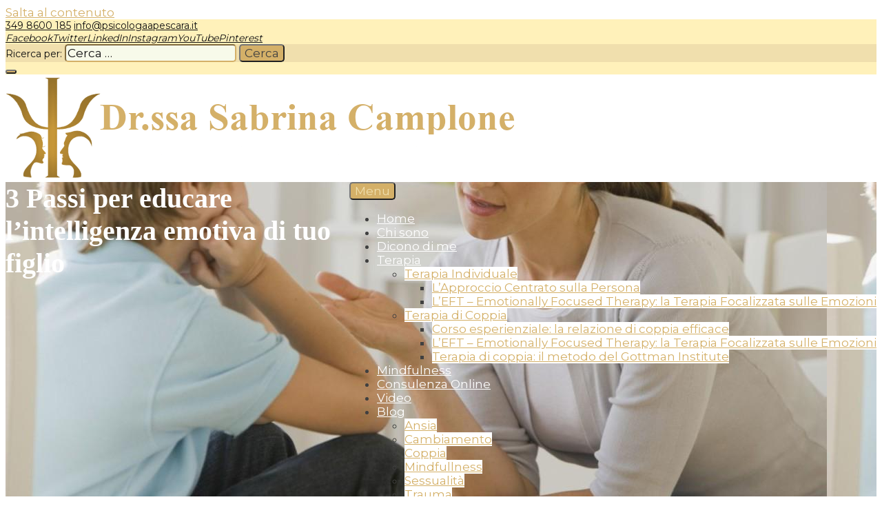

--- FILE ---
content_type: text/html; charset=UTF-8
request_url: https://www.psicologaapescara.it/2020/06/18/3-passi-per-educare-lintelligenza-emotiva-di-tuo-figlio/
body_size: 21104
content:
<!doctype html>
<html lang="it-IT">
<head>
	<meta charset="UTF-8">
	<meta name="viewport" content="width=device-width, initial-scale=1">
	<link rel="profile" href="https://gmpg.org/xfn/11">

	<meta name='robots' content='index, follow, max-image-preview:large, max-snippet:-1, max-video-preview:-1' />
	<style>img:is([sizes="auto" i], [sizes^="auto," i]) { contain-intrinsic-size: 3000px 1500px }</style>
	
	<!-- This site is optimized with the Yoast SEO plugin v20.12 - https://yoast.com/wordpress/plugins/seo/ -->
	<title>3 Passi per educare l&#039;intelligenza emotiva di tuo figlio</title>
	<meta name="description" content="La ricerca scientifica ci ha consentito di mettere a punto una tabella di marcia su come crescere bambini ben equilibrati ed emotivamente intelligenti." />
	<link rel="canonical" href="https://www.psicologaapescara.it/2020/06/18/3-passi-per-educare-lintelligenza-emotiva-di-tuo-figlio/" />
	<meta property="og:locale" content="it_IT" />
	<meta property="og:type" content="article" />
	<meta property="og:title" content="3 Passi per educare l&#039;intelligenza emotiva di tuo figlio" />
	<meta property="og:description" content="La ricerca scientifica ci ha consentito di mettere a punto una tabella di marcia su come crescere bambini ben equilibrati ed emotivamente intelligenti." />
	<meta property="og:url" content="https://www.psicologaapescara.it/2020/06/18/3-passi-per-educare-lintelligenza-emotiva-di-tuo-figlio/" />
	<meta property="og:site_name" content="Psicologa a Pescara - dr.ssa Sabrina Camplone" />
	<meta property="article:publisher" content="https://www.facebook.com/sabrina.camplone.986" />
	<meta property="article:published_time" content="2020-06-18T10:09:32+00:00" />
	<meta property="article:modified_time" content="2020-06-18T10:09:34+00:00" />
	<meta property="og:image" content="https://www.psicologaapescara.it/wp-content/uploads/2020/06/Blog-post-jim-1200x800-1.jpg" />
	<meta property="og:image:width" content="1200" />
	<meta property="og:image:height" content="800" />
	<meta property="og:image:type" content="image/jpeg" />
	<meta name="author" content="Dr.ssa Sabrina Camplone" />
	<meta name="twitter:card" content="summary_large_image" />
	<meta name="twitter:creator" content="@SabrinaCamplone" />
	<meta name="twitter:site" content="@SabrinaCamplone" />
	<script type="application/ld+json" class="yoast-schema-graph">{"@context":"https://schema.org","@graph":[{"@type":"Article","@id":"https://www.psicologaapescara.it/2020/06/18/3-passi-per-educare-lintelligenza-emotiva-di-tuo-figlio/#article","isPartOf":{"@id":"https://www.psicologaapescara.it/2020/06/18/3-passi-per-educare-lintelligenza-emotiva-di-tuo-figlio/"},"author":{"name":"Dr.ssa Sabrina Camplone","@id":"https://www.psicologaapescara.it/#/schema/person/a4b9ef4ee19fc42a1e7b6eb7e0d709f9"},"headline":"3 Passi per educare l&#8217;intelligenza emotiva di tuo figlio","datePublished":"2020-06-18T10:09:32+00:00","dateModified":"2020-06-18T10:09:34+00:00","mainEntityOfPage":{"@id":"https://www.psicologaapescara.it/2020/06/18/3-passi-per-educare-lintelligenza-emotiva-di-tuo-figlio/"},"wordCount":683,"commentCount":0,"publisher":{"@id":"https://www.psicologaapescara.it/#organization"},"image":{"@id":"https://www.psicologaapescara.it/2020/06/18/3-passi-per-educare-lintelligenza-emotiva-di-tuo-figlio/#primaryimage"},"thumbnailUrl":"https://www.psicologaapescara.it/wp-content/uploads/2020/06/Blog-post-jim-1200x800-1.jpg","keywords":["genitorialità"],"articleSection":["Genitorialità"],"inLanguage":"it-IT","potentialAction":[{"@type":"CommentAction","name":"Comment","target":["https://www.psicologaapescara.it/2020/06/18/3-passi-per-educare-lintelligenza-emotiva-di-tuo-figlio/#respond"]}]},{"@type":"WebPage","@id":"https://www.psicologaapescara.it/2020/06/18/3-passi-per-educare-lintelligenza-emotiva-di-tuo-figlio/","url":"https://www.psicologaapescara.it/2020/06/18/3-passi-per-educare-lintelligenza-emotiva-di-tuo-figlio/","name":"3 Passi per educare l'intelligenza emotiva di tuo figlio","isPartOf":{"@id":"https://www.psicologaapescara.it/#website"},"primaryImageOfPage":{"@id":"https://www.psicologaapescara.it/2020/06/18/3-passi-per-educare-lintelligenza-emotiva-di-tuo-figlio/#primaryimage"},"image":{"@id":"https://www.psicologaapescara.it/2020/06/18/3-passi-per-educare-lintelligenza-emotiva-di-tuo-figlio/#primaryimage"},"thumbnailUrl":"https://www.psicologaapescara.it/wp-content/uploads/2020/06/Blog-post-jim-1200x800-1.jpg","datePublished":"2020-06-18T10:09:32+00:00","dateModified":"2020-06-18T10:09:34+00:00","description":"La ricerca scientifica ci ha consentito di mettere a punto una tabella di marcia su come crescere bambini ben equilibrati ed emotivamente intelligenti.","breadcrumb":{"@id":"https://www.psicologaapescara.it/2020/06/18/3-passi-per-educare-lintelligenza-emotiva-di-tuo-figlio/#breadcrumb"},"inLanguage":"it-IT","potentialAction":[{"@type":"ReadAction","target":["https://www.psicologaapescara.it/2020/06/18/3-passi-per-educare-lintelligenza-emotiva-di-tuo-figlio/"]}]},{"@type":"ImageObject","inLanguage":"it-IT","@id":"https://www.psicologaapescara.it/2020/06/18/3-passi-per-educare-lintelligenza-emotiva-di-tuo-figlio/#primaryimage","url":"https://www.psicologaapescara.it/wp-content/uploads/2020/06/Blog-post-jim-1200x800-1.jpg","contentUrl":"https://www.psicologaapescara.it/wp-content/uploads/2020/06/Blog-post-jim-1200x800-1.jpg","width":1200,"height":800},{"@type":"BreadcrumbList","@id":"https://www.psicologaapescara.it/2020/06/18/3-passi-per-educare-lintelligenza-emotiva-di-tuo-figlio/#breadcrumb","itemListElement":[{"@type":"ListItem","position":1,"name":"Home","item":"https://www.psicologaapescara.it/"},{"@type":"ListItem","position":2,"name":"Blog","item":"https://www.psicologaapescara.it/blog-psicologia-drssa-camplone/"},{"@type":"ListItem","position":3,"name":"3 Passi per educare l&#8217;intelligenza emotiva di tuo figlio"}]},{"@type":"WebSite","@id":"https://www.psicologaapescara.it/#website","url":"https://www.psicologaapescara.it/","name":"Psicologa a Pescara - dr.ssa Sabrina Camplone","description":"Psicoterapia, crescita personale e terapia di coppia","publisher":{"@id":"https://www.psicologaapescara.it/#organization"},"potentialAction":[{"@type":"SearchAction","target":{"@type":"EntryPoint","urlTemplate":"https://www.psicologaapescara.it/?s={search_term_string}"},"query-input":"required name=search_term_string"}],"inLanguage":"it-IT"},{"@type":"Organization","@id":"https://www.psicologaapescara.it/#organization","name":"Psicologa a Pescara - Dr.ssa Sabrina Camplone","url":"https://www.psicologaapescara.it/","logo":{"@type":"ImageObject","inLanguage":"it-IT","@id":"https://www.psicologaapescara.it/#/schema/logo/image/","url":"https://www.psicologaapescara.it/wp-content/uploads/2020/06/dott_sssa-camplone_scorr.png","contentUrl":"https://www.psicologaapescara.it/wp-content/uploads/2020/06/dott_sssa-camplone_scorr.png","width":748,"height":152,"caption":"Psicologa a Pescara - Dr.ssa Sabrina Camplone"},"image":{"@id":"https://www.psicologaapescara.it/#/schema/logo/image/"},"sameAs":["https://www.facebook.com/sabrina.camplone.986","https://twitter.com/SabrinaCamplone","https://www.linkedin.com/in/sabrinacamplone/","https://www.pinterest.it/sabrinacamplone/","https://www.youtube.com/channel/UCFGdBOMvDWcnUexFsGUc4rQ"]},{"@type":"Person","@id":"https://www.psicologaapescara.it/#/schema/person/a4b9ef4ee19fc42a1e7b6eb7e0d709f9","name":"Dr.ssa Sabrina Camplone","image":{"@type":"ImageObject","inLanguage":"it-IT","@id":"https://www.psicologaapescara.it/#/schema/person/image/","url":"https://secure.gravatar.com/avatar/a5946bbb6850f2a6a02977c37b4028b20aff493f2c39df41b65e43efeb314c25?s=96&d=mm&r=g","contentUrl":"https://secure.gravatar.com/avatar/a5946bbb6850f2a6a02977c37b4028b20aff493f2c39df41b65e43efeb314c25?s=96&d=mm&r=g","caption":"Dr.ssa Sabrina Camplone"},"sameAs":["https://www.psicologaapescara.it"]}]}</script>
	<!-- / Yoast SEO plugin. -->


<link rel='dns-prefetch' href='//fonts.googleapis.com' />
<link rel="alternate" type="application/rss+xml" title="Psicologa a Pescara - dr.ssa Sabrina Camplone &raquo; Feed" href="https://www.psicologaapescara.it/feed/" />
<link rel="alternate" type="application/rss+xml" title="Psicologa a Pescara - dr.ssa Sabrina Camplone &raquo; Feed dei commenti" href="https://www.psicologaapescara.it/comments/feed/" />
<link rel="alternate" type="application/rss+xml" title="Psicologa a Pescara - dr.ssa Sabrina Camplone &raquo; 3 Passi per educare l&#8217;intelligenza emotiva di tuo figlio Feed dei commenti" href="https://www.psicologaapescara.it/2020/06/18/3-passi-per-educare-lintelligenza-emotiva-di-tuo-figlio/feed/" />
<script>
window._wpemojiSettings = {"baseUrl":"https:\/\/s.w.org\/images\/core\/emoji\/16.0.1\/72x72\/","ext":".png","svgUrl":"https:\/\/s.w.org\/images\/core\/emoji\/16.0.1\/svg\/","svgExt":".svg","source":{"concatemoji":"https:\/\/www.psicologaapescara.it\/wp-includes\/js\/wp-emoji-release.min.js?ver=6.8.2"}};
/*! This file is auto-generated */
!function(s,n){var o,i,e;function c(e){try{var t={supportTests:e,timestamp:(new Date).valueOf()};sessionStorage.setItem(o,JSON.stringify(t))}catch(e){}}function p(e,t,n){e.clearRect(0,0,e.canvas.width,e.canvas.height),e.fillText(t,0,0);var t=new Uint32Array(e.getImageData(0,0,e.canvas.width,e.canvas.height).data),a=(e.clearRect(0,0,e.canvas.width,e.canvas.height),e.fillText(n,0,0),new Uint32Array(e.getImageData(0,0,e.canvas.width,e.canvas.height).data));return t.every(function(e,t){return e===a[t]})}function u(e,t){e.clearRect(0,0,e.canvas.width,e.canvas.height),e.fillText(t,0,0);for(var n=e.getImageData(16,16,1,1),a=0;a<n.data.length;a++)if(0!==n.data[a])return!1;return!0}function f(e,t,n,a){switch(t){case"flag":return n(e,"\ud83c\udff3\ufe0f\u200d\u26a7\ufe0f","\ud83c\udff3\ufe0f\u200b\u26a7\ufe0f")?!1:!n(e,"\ud83c\udde8\ud83c\uddf6","\ud83c\udde8\u200b\ud83c\uddf6")&&!n(e,"\ud83c\udff4\udb40\udc67\udb40\udc62\udb40\udc65\udb40\udc6e\udb40\udc67\udb40\udc7f","\ud83c\udff4\u200b\udb40\udc67\u200b\udb40\udc62\u200b\udb40\udc65\u200b\udb40\udc6e\u200b\udb40\udc67\u200b\udb40\udc7f");case"emoji":return!a(e,"\ud83e\udedf")}return!1}function g(e,t,n,a){var r="undefined"!=typeof WorkerGlobalScope&&self instanceof WorkerGlobalScope?new OffscreenCanvas(300,150):s.createElement("canvas"),o=r.getContext("2d",{willReadFrequently:!0}),i=(o.textBaseline="top",o.font="600 32px Arial",{});return e.forEach(function(e){i[e]=t(o,e,n,a)}),i}function t(e){var t=s.createElement("script");t.src=e,t.defer=!0,s.head.appendChild(t)}"undefined"!=typeof Promise&&(o="wpEmojiSettingsSupports",i=["flag","emoji"],n.supports={everything:!0,everythingExceptFlag:!0},e=new Promise(function(e){s.addEventListener("DOMContentLoaded",e,{once:!0})}),new Promise(function(t){var n=function(){try{var e=JSON.parse(sessionStorage.getItem(o));if("object"==typeof e&&"number"==typeof e.timestamp&&(new Date).valueOf()<e.timestamp+604800&&"object"==typeof e.supportTests)return e.supportTests}catch(e){}return null}();if(!n){if("undefined"!=typeof Worker&&"undefined"!=typeof OffscreenCanvas&&"undefined"!=typeof URL&&URL.createObjectURL&&"undefined"!=typeof Blob)try{var e="postMessage("+g.toString()+"("+[JSON.stringify(i),f.toString(),p.toString(),u.toString()].join(",")+"));",a=new Blob([e],{type:"text/javascript"}),r=new Worker(URL.createObjectURL(a),{name:"wpTestEmojiSupports"});return void(r.onmessage=function(e){c(n=e.data),r.terminate(),t(n)})}catch(e){}c(n=g(i,f,p,u))}t(n)}).then(function(e){for(var t in e)n.supports[t]=e[t],n.supports.everything=n.supports.everything&&n.supports[t],"flag"!==t&&(n.supports.everythingExceptFlag=n.supports.everythingExceptFlag&&n.supports[t]);n.supports.everythingExceptFlag=n.supports.everythingExceptFlag&&!n.supports.flag,n.DOMReady=!1,n.readyCallback=function(){n.DOMReady=!0}}).then(function(){return e}).then(function(){var e;n.supports.everything||(n.readyCallback(),(e=n.source||{}).concatemoji?t(e.concatemoji):e.wpemoji&&e.twemoji&&(t(e.twemoji),t(e.wpemoji)))}))}((window,document),window._wpemojiSettings);
</script>
<style id='wp-emoji-styles-inline-css'>

	img.wp-smiley, img.emoji {
		display: inline !important;
		border: none !important;
		box-shadow: none !important;
		height: 1em !important;
		width: 1em !important;
		margin: 0 0.07em !important;
		vertical-align: -0.1em !important;
		background: none !important;
		padding: 0 !important;
	}
</style>
<link rel='stylesheet' id='wp-block-library-css' href='https://www.psicologaapescara.it/wp-includes/css/dist/block-library/style.min.css?ver=6.8.2' media='all' />
<style id='classic-theme-styles-inline-css'>
/*! This file is auto-generated */
.wp-block-button__link{color:#fff;background-color:#32373c;border-radius:9999px;box-shadow:none;text-decoration:none;padding:calc(.667em + 2px) calc(1.333em + 2px);font-size:1.125em}.wp-block-file__button{background:#32373c;color:#fff;text-decoration:none}
</style>
<style id='global-styles-inline-css'>
:root{--wp--preset--aspect-ratio--square: 1;--wp--preset--aspect-ratio--4-3: 4/3;--wp--preset--aspect-ratio--3-4: 3/4;--wp--preset--aspect-ratio--3-2: 3/2;--wp--preset--aspect-ratio--2-3: 2/3;--wp--preset--aspect-ratio--16-9: 16/9;--wp--preset--aspect-ratio--9-16: 9/16;--wp--preset--color--black: #000000;--wp--preset--color--cyan-bluish-gray: #abb8c3;--wp--preset--color--white: #ffffff;--wp--preset--color--pale-pink: #f78da7;--wp--preset--color--vivid-red: #cf2e2e;--wp--preset--color--luminous-vivid-orange: #ff6900;--wp--preset--color--luminous-vivid-amber: #fcb900;--wp--preset--color--light-green-cyan: #7bdcb5;--wp--preset--color--vivid-green-cyan: #00d084;--wp--preset--color--pale-cyan-blue: #8ed1fc;--wp--preset--color--vivid-cyan-blue: #0693e3;--wp--preset--color--vivid-purple: #9b51e0;--wp--preset--gradient--vivid-cyan-blue-to-vivid-purple: linear-gradient(135deg,rgba(6,147,227,1) 0%,rgb(155,81,224) 100%);--wp--preset--gradient--light-green-cyan-to-vivid-green-cyan: linear-gradient(135deg,rgb(122,220,180) 0%,rgb(0,208,130) 100%);--wp--preset--gradient--luminous-vivid-amber-to-luminous-vivid-orange: linear-gradient(135deg,rgba(252,185,0,1) 0%,rgba(255,105,0,1) 100%);--wp--preset--gradient--luminous-vivid-orange-to-vivid-red: linear-gradient(135deg,rgba(255,105,0,1) 0%,rgb(207,46,46) 100%);--wp--preset--gradient--very-light-gray-to-cyan-bluish-gray: linear-gradient(135deg,rgb(238,238,238) 0%,rgb(169,184,195) 100%);--wp--preset--gradient--cool-to-warm-spectrum: linear-gradient(135deg,rgb(74,234,220) 0%,rgb(151,120,209) 20%,rgb(207,42,186) 40%,rgb(238,44,130) 60%,rgb(251,105,98) 80%,rgb(254,248,76) 100%);--wp--preset--gradient--blush-light-purple: linear-gradient(135deg,rgb(255,206,236) 0%,rgb(152,150,240) 100%);--wp--preset--gradient--blush-bordeaux: linear-gradient(135deg,rgb(254,205,165) 0%,rgb(254,45,45) 50%,rgb(107,0,62) 100%);--wp--preset--gradient--luminous-dusk: linear-gradient(135deg,rgb(255,203,112) 0%,rgb(199,81,192) 50%,rgb(65,88,208) 100%);--wp--preset--gradient--pale-ocean: linear-gradient(135deg,rgb(255,245,203) 0%,rgb(182,227,212) 50%,rgb(51,167,181) 100%);--wp--preset--gradient--electric-grass: linear-gradient(135deg,rgb(202,248,128) 0%,rgb(113,206,126) 100%);--wp--preset--gradient--midnight: linear-gradient(135deg,rgb(2,3,129) 0%,rgb(40,116,252) 100%);--wp--preset--font-size--small: 14px;--wp--preset--font-size--medium: 20px;--wp--preset--font-size--large: 20px;--wp--preset--font-size--x-large: 42px;--wp--preset--font-size--regular: 16px;--wp--preset--font-size--larger: 24px;--wp--preset--spacing--20: 0.44rem;--wp--preset--spacing--30: 0.67rem;--wp--preset--spacing--40: 1rem;--wp--preset--spacing--50: 1.5rem;--wp--preset--spacing--60: 2.25rem;--wp--preset--spacing--70: 3.38rem;--wp--preset--spacing--80: 5.06rem;--wp--preset--shadow--natural: 6px 6px 9px rgba(0, 0, 0, 0.2);--wp--preset--shadow--deep: 12px 12px 50px rgba(0, 0, 0, 0.4);--wp--preset--shadow--sharp: 6px 6px 0px rgba(0, 0, 0, 0.2);--wp--preset--shadow--outlined: 6px 6px 0px -3px rgba(255, 255, 255, 1), 6px 6px rgba(0, 0, 0, 1);--wp--preset--shadow--crisp: 6px 6px 0px rgba(0, 0, 0, 1);}:where(.is-layout-flex){gap: 0.5em;}:where(.is-layout-grid){gap: 0.5em;}body .is-layout-flex{display: flex;}.is-layout-flex{flex-wrap: wrap;align-items: center;}.is-layout-flex > :is(*, div){margin: 0;}body .is-layout-grid{display: grid;}.is-layout-grid > :is(*, div){margin: 0;}:where(.wp-block-columns.is-layout-flex){gap: 2em;}:where(.wp-block-columns.is-layout-grid){gap: 2em;}:where(.wp-block-post-template.is-layout-flex){gap: 1.25em;}:where(.wp-block-post-template.is-layout-grid){gap: 1.25em;}.has-black-color{color: var(--wp--preset--color--black) !important;}.has-cyan-bluish-gray-color{color: var(--wp--preset--color--cyan-bluish-gray) !important;}.has-white-color{color: var(--wp--preset--color--white) !important;}.has-pale-pink-color{color: var(--wp--preset--color--pale-pink) !important;}.has-vivid-red-color{color: var(--wp--preset--color--vivid-red) !important;}.has-luminous-vivid-orange-color{color: var(--wp--preset--color--luminous-vivid-orange) !important;}.has-luminous-vivid-amber-color{color: var(--wp--preset--color--luminous-vivid-amber) !important;}.has-light-green-cyan-color{color: var(--wp--preset--color--light-green-cyan) !important;}.has-vivid-green-cyan-color{color: var(--wp--preset--color--vivid-green-cyan) !important;}.has-pale-cyan-blue-color{color: var(--wp--preset--color--pale-cyan-blue) !important;}.has-vivid-cyan-blue-color{color: var(--wp--preset--color--vivid-cyan-blue) !important;}.has-vivid-purple-color{color: var(--wp--preset--color--vivid-purple) !important;}.has-black-background-color{background-color: var(--wp--preset--color--black) !important;}.has-cyan-bluish-gray-background-color{background-color: var(--wp--preset--color--cyan-bluish-gray) !important;}.has-white-background-color{background-color: var(--wp--preset--color--white) !important;}.has-pale-pink-background-color{background-color: var(--wp--preset--color--pale-pink) !important;}.has-vivid-red-background-color{background-color: var(--wp--preset--color--vivid-red) !important;}.has-luminous-vivid-orange-background-color{background-color: var(--wp--preset--color--luminous-vivid-orange) !important;}.has-luminous-vivid-amber-background-color{background-color: var(--wp--preset--color--luminous-vivid-amber) !important;}.has-light-green-cyan-background-color{background-color: var(--wp--preset--color--light-green-cyan) !important;}.has-vivid-green-cyan-background-color{background-color: var(--wp--preset--color--vivid-green-cyan) !important;}.has-pale-cyan-blue-background-color{background-color: var(--wp--preset--color--pale-cyan-blue) !important;}.has-vivid-cyan-blue-background-color{background-color: var(--wp--preset--color--vivid-cyan-blue) !important;}.has-vivid-purple-background-color{background-color: var(--wp--preset--color--vivid-purple) !important;}.has-black-border-color{border-color: var(--wp--preset--color--black) !important;}.has-cyan-bluish-gray-border-color{border-color: var(--wp--preset--color--cyan-bluish-gray) !important;}.has-white-border-color{border-color: var(--wp--preset--color--white) !important;}.has-pale-pink-border-color{border-color: var(--wp--preset--color--pale-pink) !important;}.has-vivid-red-border-color{border-color: var(--wp--preset--color--vivid-red) !important;}.has-luminous-vivid-orange-border-color{border-color: var(--wp--preset--color--luminous-vivid-orange) !important;}.has-luminous-vivid-amber-border-color{border-color: var(--wp--preset--color--luminous-vivid-amber) !important;}.has-light-green-cyan-border-color{border-color: var(--wp--preset--color--light-green-cyan) !important;}.has-vivid-green-cyan-border-color{border-color: var(--wp--preset--color--vivid-green-cyan) !important;}.has-pale-cyan-blue-border-color{border-color: var(--wp--preset--color--pale-cyan-blue) !important;}.has-vivid-cyan-blue-border-color{border-color: var(--wp--preset--color--vivid-cyan-blue) !important;}.has-vivid-purple-border-color{border-color: var(--wp--preset--color--vivid-purple) !important;}.has-vivid-cyan-blue-to-vivid-purple-gradient-background{background: var(--wp--preset--gradient--vivid-cyan-blue-to-vivid-purple) !important;}.has-light-green-cyan-to-vivid-green-cyan-gradient-background{background: var(--wp--preset--gradient--light-green-cyan-to-vivid-green-cyan) !important;}.has-luminous-vivid-amber-to-luminous-vivid-orange-gradient-background{background: var(--wp--preset--gradient--luminous-vivid-amber-to-luminous-vivid-orange) !important;}.has-luminous-vivid-orange-to-vivid-red-gradient-background{background: var(--wp--preset--gradient--luminous-vivid-orange-to-vivid-red) !important;}.has-very-light-gray-to-cyan-bluish-gray-gradient-background{background: var(--wp--preset--gradient--very-light-gray-to-cyan-bluish-gray) !important;}.has-cool-to-warm-spectrum-gradient-background{background: var(--wp--preset--gradient--cool-to-warm-spectrum) !important;}.has-blush-light-purple-gradient-background{background: var(--wp--preset--gradient--blush-light-purple) !important;}.has-blush-bordeaux-gradient-background{background: var(--wp--preset--gradient--blush-bordeaux) !important;}.has-luminous-dusk-gradient-background{background: var(--wp--preset--gradient--luminous-dusk) !important;}.has-pale-ocean-gradient-background{background: var(--wp--preset--gradient--pale-ocean) !important;}.has-electric-grass-gradient-background{background: var(--wp--preset--gradient--electric-grass) !important;}.has-midnight-gradient-background{background: var(--wp--preset--gradient--midnight) !important;}.has-small-font-size{font-size: var(--wp--preset--font-size--small) !important;}.has-medium-font-size{font-size: var(--wp--preset--font-size--medium) !important;}.has-large-font-size{font-size: var(--wp--preset--font-size--large) !important;}.has-x-large-font-size{font-size: var(--wp--preset--font-size--x-large) !important;}
:where(.wp-block-post-template.is-layout-flex){gap: 1.25em;}:where(.wp-block-post-template.is-layout-grid){gap: 1.25em;}
:where(.wp-block-columns.is-layout-flex){gap: 2em;}:where(.wp-block-columns.is-layout-grid){gap: 2em;}
:root :where(.wp-block-pullquote){font-size: 1.5em;line-height: 1.6;}
</style>
<link rel='stylesheet' id='contact-form-7-css' href='https://www.psicologaapescara.it/wp-content/plugins/contact-form-7/includes/css/styles.css?ver=5.7.7' media='all' />
<link rel='stylesheet' id='wp-review-slider-pro-public_combine-css' href='https://www.psicologaapescara.it/wp-content/plugins/wp-google-places-review-slider/public/css/wprev-public_combine.css?ver=12.6' media='all' />
<link rel='stylesheet' id='attesa-loader-css' href='https://www.psicologaapescara.it/wp-content/themes/attesa/css/loader.min.css?ver=1.5.4' media='all' />
<link rel='stylesheet' id='attesa-top-bar-css' href='https://www.psicologaapescara.it/wp-content/themes/attesa/css/top-bar.min.css?ver=1.5.4' media='all' />
<link rel='stylesheet' id='attesa-style-css' href='https://www.psicologaapescara.it/wp-content/themes/attesa/style.css?ver=1.5.4' media='all' />
<style id='attesa-style-inline-css'>
h1,h2,h3,h4,h5,h6,p.site-title,blockquote{font-family:Nunito,sans-serif}body,button,input,select,optgroup,textarea{font-family:Montserrat,sans-serif}#primary.content-area{width:75%}#secondary{width:25%}body.no-sidebar #primary.content-area{width:75%}button,input[type]:not([type="file"]):not([type="hidden"]):not([type="image"]):not([type="checkbox"]),textarea,select,.attesaMenuButton,.navigation.pagination .nav-links a,.page-links a,.navigation.pagination .nav-links span.current,.page-links .current,aside ul.menu .indicatorBar,aside ul.product-categories .indicatorBar,.widget_tag_cloud a,.widget.widget_search input[type="search"],.widget.widget_search input[type="submit"],#secondary .sidebar-container,header.page-header,.entry-footer .read-more a,.post-thumbnail img,#toTop,#comments article footer img,#comments .reply,.site-social-float a,body.attesa-blog-grid .hentry,body.attesa-blog-masonry .hentry,fieldset,.attesaPostWidget img,.site-social-widget .attesa-social,.attesaFeatBoxContainer .attesaproFeatBoxButton a,.attesa-contact-info i,.attesa-post-slider-readmore p a,.attesa-breadcrumbs,.rank-math-breadcrumb,.awp-ajax-search.shortcode .awp-search-results ul li img,.bypostauthor>article{border-radius:5px}#wp-calendar>caption{border-top-left-radius:5px;border-top-right-radius:5px}.nav-middle-top-title .attesa-logo img{max-height:100px}@media all and (min-width:1024px){body,button,input,select,optgroup,textarea,aside ul.menu .indicatorBar,aside ul.product-categories .indicatorBar,.attesa_woocommerce_mini_cart .attesa_woo_cart_quantity_item .remove,form.attesa-pro-ajax-search-shortocode button i{font-size:17px}.smallText,blockquote cite,.post-navigation span.meta-nav,.widget_tag_cloud a,#comments article .comment-metadata,#comments .reply,.comment-awaiting-moderation,.comment-notes,.attesaPostWidget .theText span.date,.attesaPostWidget .theText span.comm,ul.products li.product .tinvwl_add_to_wishlist_button,.site-social-widget .attesa-social,.wp-block-image figcaption{font-size:14px}.hentry .entry-title,.attesaFeatBoxTitle .entry-title,.woocommerce h1.page-title{font-size:40px}}.main-navigation li,.main-navigation-popup li{font-weight:normal;text-transform:none}.nav-middle:not(.format_featuredtitle) .container .mainHead{float:right}.attesaFeatBox .attesaFeatBoxOpacityPost{background-color:rgba(0,0,0,0.3)}#toTop{right:20px}#primary.content-area{float:left}blockquote::before,a,a:visited,.menustyle_default>div>ul>li:hover>a,.menustyle_default>div>ul>li:focus>a,.menustyle_default>div>ul>.current_page_item>a,.menustyle_default>div>ul>.current-menu-item>a,.menustyle_default>div>ul>.current_page_ancestor>a,.menustyle_default>div>ul>.current-menu-ancestor>a,.menustyle_default>div>ul>.current_page_parent>a,.entry-meta i,.entry-footer span i,.site-social-header a:hover,.site-social-header a:focus,.site-social-header a:active{color:#d4b068}button,input[type="button"],input[type="reset"],input[type="submit"],.main-navigation>div>ul>li>a::before,.main-navigation-popup>div ul li a::before,.attesaMenuButton,.navigation.pagination .nav-links a,.page-links a,.widget_tag_cloud a,.entry-footer .read-more a,#toTop,ul.products li.product .tinvwl_add_to_wishlist_button,.attesa-pro-sharing-box-container.style_astheme a:hover,.attesa-pro-sharing-box-container.style_astheme a:focus,.attesa-pro-sharing-box-container.style_astheme a:active,.attesaFeatBoxContainer .attesaproFeatBoxButton a,.attesa-infinite-button-container .attesa-infinite-scroll-more-button,.bypostauthor>article::after,.attesa-menu-badge{background-color:#d4b068}input[type]:focus:not([type="button"]):not([type="reset"]):not([type="submit"]):not([type="file"]):not([type="hidden"]):not([type="image"]):not([type="checkbox"]),textarea:focus,.navigation.pagination .nav-links span.current,.page-links .current,.footerArea,body.attesa-blog-grid .sticky,body.attesa-blog-masonry .sticky,.prev_next_buttons a:hover,.prev_next_buttons a:focus,.prev_next_buttons a:active,.site-social-float a:hover,.site-social-float a:focus,.site-social-float a:active,.attesa-pro-sharing-box-container.style_astheme a,.awp-ajax-search.shortcode .awp-search-results.filled{border-color:#d4b068}body,button,input,select,optgroup,textarea,input[type]:focus:not([type="button"]):not([type="reset"]):not([type="submit"]):not([type="file"]):not([type="hidden"]):not([type="image"]):not([type="checkbox"]),textarea:focus,a:hover,a:focus,a:active,.entry-title a,.post-navigation span.meta-nav,#comments .reply a,.main-navigation>div>ul>li>a,.attesaFeatBoxTitle .entry-title,.site-social-header a,.site-social-float a,.prev_next_buttons a,.attesa-main-menu-container.open_pushmenu .attesa-close-pushmenu,form.attesa-pro-ajax-search-shortocode button i{color:#404040}button:hover,input[type="button"]:hover,input[type="reset"]:hover,input[type="submit"]:hover,button:active,button:focus,input[type="button"]:active,input[type="button"]:focus,input[type="reset"]:active,input[type="reset"]:focus,input[type="submit"]:active,input[type="submit"]:focus,.main-navigation ul ul a,.navigation.pagination .nav-links a:hover,.navigation.pagination .nav-links a:focus,.page-links a:hover,.page-links a:focus,.widget_tag_cloud a:hover,.widget_tag_cloud a:focus,.widget_tag_cloud a:active,.hamburger-menu .menu__line,.hamburger-menu .menu__plus,.entry-footer .read-more a:hover,.entry-footer .read-more a:focus,.entry-footer .read-more a:active,.aLoader2,.attesaFeatBoxContainer .attesaproFeatBoxButton a:hover,.attesaFeatBoxContainer .attesaproFeatBoxButton a:focus,.attesaFeatBoxContainer .attesaproFeatBoxButton a:active,.square-full-screen,.attesa-infinite-button-container .attesa-infinite-scroll-more-button:hover,.attesa-infinite-button-container .attesa-infinite-scroll-more-button:focus,.attesa-infinite-button-container .attesa-infinite-scroll-more-button:active{background-color:#404040}.hamburger-menu .menu__circle{border-color:#404040}.aLoader1{border-top-color:#404040}@media all and (max-width:1025px){.main-navigation ul ul a,.main-navigation ul li .indicator:before{color:#404040 !important}}.attesaLoader,.attesa-site-wrap,#masthead.menuMinor,body:not(.withOverlayMenu) #masthead,#masthead .nav-middle.fixed,.awp-ajax-search.shortcode .awp-search-results{background-color:}button,input[type="button"],input[type="reset"],input[type="submit"],.main-navigation>div>ul>li.attesaMenuButton>a,.main-navigation>div>ul>li.attesaMenuButton>a:hover,.main-navigation>div>ul>li.attesaMenuButton>a:focus,.main-navigation>div>ul>li.attesaMenuButton>a:active,#toTop,.main-navigation ul ul a,.navigation.pagination .nav-links a,.page-links a,.navigation.pagination .nav-links a:hover,.navigation.pagination .nav-links a:focus,.page-links a:hover,.page-links a:focus,ul.products li.product .tinvwl_add_to_wishlist_button,.attesaFeatBoxContainer .attesaproFeatBoxButton a,.attesa-menu-badge{color:}.main-navigation ul li.attesaMenuButton .indicator:before{color:!important}@media all and (max-width:1025px){.attesa-main-menu-container{background-color:}.main-navigation>div ul li.attesaMenuButton a,.main-navigation>div ul li.attesaMenuButton a:hover,.main-navigation>div ul li.attesaMenuButton a:focus,.main-navigation>div ul li.attesaMenuButton a:active{color:!important}}input[type]:not([type="button"]):not([type="reset"]):not([type="submit"]):not([type="file"]):not([type="hidden"]):not([type="image"]):not([type="checkbox"]),textarea,select,header.page-header,.site-social-float a,#comments .reply,.prev_next_buttons a,.attesa-pro-sharing-box-container,.attesa-breadcrumbs,.rank-math-breadcrumb,.attesa-main-menu-container.open_pushmenu .attesa-close-pushmenu,.wp-block-image,.bypostauthor>article,.attesa-related-list{background-color:#f7faea}.widget_tag_cloud a,.entry-footer .read-more a,.attesa-pro-sharing-box-container.style_astheme a:hover,.attesa-pro-sharing-box-container.style_astheme a:focus,.attesa-pro-sharing-box-container.style_astheme a:active,.attesa-infinite-button-container .attesa-infinite-scroll-more-button{color:#f7faea}.entry-content,.entry-summary,.entry-meta,.entry-meta a,.entry-footer span a,.attesa-pro-sharing-box a{color:#272727}hr,.site-social-widget .attesa-social{background-color:#d4b068}input[type]:not([type="button"]):not([type="reset"]):not([type="submit"]):not([type="file"]):not([type="hidden"]):not([type="image"]):not([type="checkbox"]),textarea,select,.site-main .comment-navigation,.site-main .posts-navigation,.site-main .post-navigation,.site-main .navigation.pagination,.authorAbout,.relatedBox,header.page-header,.site-social-float a,.hentry,#comments ol .pingback,#comments ol article,#comments .reply,#payment .payment_methods li,fieldset,.attesa-pro-sharing-box-container,.attesa-breadcrumbs,.rank-math-breadcrumb,.attesa-main-menu-container.open_pushmenu .attesa-close-pushmenu,.wp-block-image,.awp-ajax-search.shortcode .awp-search-results ul li,.relatedBox.list .theImgRelated{border-color:#d4b068}@media all and (max-width:1025px){.main-navigation li,.main-navigation ul li .indicator,.main-navigation>div>ul>li>ul.sub-menu,.attesa-main-menu-container{border-color:#d4b068}}.nav-top,.search-icon .circle,.search-container{background-color:#f0dfad}.third-navigation li.attesaMenuButton a,.nav-top .attesa-menu-badge{color:#f0dfad}.nav-top{border-color:#d4b068}.nav-top,.top-block-left a,.top-block-left a:hover,.top-block-left a:focus,.top-block-left a:active,.third-navigation li a,.search-icon .circle,.search-container input[type="search"],.search-container input[type="search"]:focus,.top-block-left .site-social-top a{color:#111111}.search-container input[type="search"]::placeholder{color:#111111}.search-container input[type="search"]:-ms-input-placeholder{color:#111111}.search-container input[type="search"]::-ms-input-placeholder{color:#111111}.search-icon .handle,.search-icon .handle:after{background-color:#111111}#secondary .sidebar-container a,#secondary .attesa-contact-info i{color:#ffffff}#secondary .widget_tag_cloud a,#secondary button,#secondary input[type="button"],#secondary input[type="reset"],#secondary input[type="submit"],#secondary #wp-calendar>caption,#secondary .attesaMenuButton{background-color:#ffffff}#secondary input[type]:focus:not([type="button"]):not([type="reset"]):not([type="submit"]):not([type="file"]):not([type="hidden"]):not([type="image"]):not([type="checkbox"]),#secondary textarea:focus,#secondary #wp-calendar tbody td#today,#secondary .awp-ajax-search.shortcode .awp-search-results.filled{border-color:#ffffff}#secondary .sidebar-container,#secondary .sidebar-container a:hover,#secondary .sidebar-container a:focus,#secondary .sidebar-container a:active,#secondary ul.product-categories li a:before,#secondary input[type]:not([type="button"]):not([type="reset"]):not([type="submit"]):not([type="file"]):not([type="hidden"]):not([type="image"]):not([type="checkbox"]),#secondary textarea,#secondary input[type]:focus:not([type="button"]):not([type="reset"]):not([type="submit"]):not([type="file"]):not([type="hidden"]):not([type="image"]):not([type="checkbox"]),#secondary textarea:focus,#secondary .attesa-contact-info a,#secondary form.attesa-pro-ajax-search-shortocode button i{color:#404040}#secondary .widget_tag_cloud a:hover,#secondary .widget_tag_cloud a:focus,#secondary .widget_tag_cloud a:active,#secondary button:hover,#secondary input[type="button"]:hover,#secondary input[type="reset"]:hover,#secondary input[type="submit"]:hover,#secondary button:active,#secondary button:focus,#secondary input[type="button"]:active,#secondary input[type="button"]:focus,#secondary input[type="reset"]:active,#secondary input[type="reset"]:focus,#secondary input[type="submit"]:active,#secondary input[type="submit"]:focus,#secondary .attesa-menu-badge{background-color:#404040}#secondary input[type="search"]::placeholder{color:#404040}#secondary input[type="search"]:-ms-input-placeholder{color:#404040}#secondary input[type="search"]::-ms-input-placeholder{color:#404040}#secondary .sidebar-container,#secondary input[type]:not([type="button"]):not([type="reset"]):not([type="submit"]):not([type="file"]):not([type="hidden"]):not([type="image"]):not([type="checkbox"]),#secondary textarea,#secondary .awp-ajax-search.shortcode .awp-search-results{background-color:#f0dfad}#secondary button,#secondary input[type="button"],#secondary input[type="reset"],#secondary input[type="submit"],#secondary #wp-calendar>caption,#secondary .widget_tag_cloud a,#secondary .widget_tag_cloud a:hover,#secondary .widget_tag_cloud a:focus,#secondary .widget_tag_cloud a:active,#secondary .attesaMenuButton a,#secondary .attesaMenuButton a:hover,#secondary .attesaMenuButton a:focus,#secondary .attesaMenuButton a:active,#secondary .attesa-menu-badge{color:#f0dfad}#secondary .sidebar-container,#secondary .widget .widget-title .widgets-heading,#secondary input[type]:not([type="button"]):not([type="reset"]):not([type="submit"]):not([type="file"]):not([type="hidden"]):not([type="image"]):not([type="checkbox"]),#secondary textarea,#secondary #wp-calendar tbody td,#secondary fieldset,#secondary .awp-ajax-search.shortcode .awp-search-results ul li{border-color:#d4b068}#secondary ul.menu .indicatorBar,#secondary ul.product-categories .indicatorBar,#secondary .site-social-widget .attesa-social,#secondary .attesa-contact-info i{background-color:#d4b068}.footerArea a,.footerArea .attesa-contact-info i{color:#404040}.footerArea .widget_tag_cloud a,.footerArea button,.footerArea input[type="button"],.footerArea input[type="reset"],.footerArea input[type="submit"],.footerArea #wp-calendar>caption,.footerArea .attesaMenuButton{background-color:#404040}.footerArea input[type]:focus:not([type="button"]):not([type="reset"]):not([type="submit"]):not([type="file"]):not([type="hidden"]):not([type="image"]):not([type="checkbox"]),.footerArea textarea:focus,.footerArea #wp-calendar tbody td#today,.footerArea .awp-ajax-search.shortcode .awp-search-results.filled{border-color:#404040}.footerArea,.footerArea a:hover,.footerArea a:focus,.footerArea a:active,.footerArea ul.product-categories li a:before,.footerArea input[type]:not([type="button"]):not([type="reset"]):not([type="submit"]):not([type="file"]):not([type="hidden"]):not([type="image"]):not([type="checkbox"]),.footerArea textarea,.footerArea input[type]:focus:not([type="button"]):not([type="reset"]):not([type="submit"]):not([type="file"]):not([type="hidden"]):not([type="image"]):not([type="checkbox"]),.footerArea textarea:focus,.footerArea .attesa-contact-info a,.footerArea form.attesa-pro-ajax-search-shortocode button i{color:#404040}.footerArea .widget_tag_cloud a:hover,.footerArea .widget_tag_cloud a:focus,.footerArea .widget_tag_cloud a:active,.footerArea button:hover,.footerArea input[type="button"]:hover,.footerArea input[type="reset"]:hover,.footerArea input[type="submit"]:hover,.footerArea button:active,.footerArea button:focus,.footerArea input[type="button"]:active,.footerArea input[type="button"]:focus,.footerArea input[type="reset"]:active,.footerArea input[type="reset"]:focus,.footerArea input[type="submit"]:active,.footerArea input[type="submit"]:focus,.footerArea .attesa-menu-badge{background-color:#404040}.footerArea input[type="search"]::placeholder{color:#404040}.footerArea input[type="search"]:-ms-input-placeholder{color:#404040}.footerArea input[type="search"]::-ms-input-placeholder{color:#404040}.footerArea,.footerArea input[type]:not([type="button"]):not([type="reset"]):not([type="submit"]):not([type="file"]):not([type="hidden"]):not([type="image"]):not([type="checkbox"]),.footerArea textarea,.footerArea .awp-ajax-search.shortcode .awp-search-results{background-color:#f0dfad}.footerArea button,.footerArea input[type="button"],.footerArea input[type="reset"],.footerArea input[type="submit"],.footerArea #wp-calendar>caption,.footerArea .widget_tag_cloud a,.footerArea .widget_tag_cloud a:hover,.footerArea .widget_tag_cloud a:focus,.footerArea .widget_tag_cloud a:active,.footerArea .attesaMenuButton a,.footerArea .attesaMenuButton a:hover,.footerArea .attesaMenuButton a:focus,.footerArea .attesaMenuButton a:active,.footerArea .attesa-menu-badge{color:#f0dfad}.footerArea .widget .widget-title .widgets-heading,.footerArea input[type]:not([type="button"]):not([type="reset"]):not([type="submit"]):not([type="file"]):not([type="hidden"]):not([type="image"]):not([type="checkbox"]),.footerArea textarea,.footerArea #wp-calendar tbody td,.footerArea fieldset,.footerArea .awp-ajax-search.shortcode .awp-search-results ul li{border-color:#d4b068}.footerArea ul.menu .indicatorBar,.footerArea ul.product-categories .indicatorBar,.footerArea .site-social-widget .attesa-social,.footerArea .attesa-contact-info i{background-color:#d4b068}body:not(.withOverlayMenu) #masthead,#masthead.menuMinor,#masthead .nav-middle.fixed{background-color:#f0dfad}.main-navigation>div>ul>li.attesaMenuButton>a,.main-navigation>div>ul>li.attesaMenuButton>a:hover,.main-navigation>div>ul>li.attesaMenuButton>a:focus,.main-navigation>div>ul>li.attesaMenuButton>a:active,button.menu-toggle,.attesa-search-button-mobile input[type="submit"],.attesa-menu-badge{color:#f0dfad}.main-navigation ul li.attesaMenuButton .indicator:before{color:#f0dfad !important}@media all and (max-width:1025px){.attesa-main-menu-container{background-color:#f0dfad}.main-navigation>div ul li.attesaMenuButton a,.main-navigation>div ul li.attesaMenuButton a:hover,.main-navigation>div ul li.attesaMenuButton a:focus,.main-navigation>div ul li.attesaMenuButton a:active{color:#f0dfad !important}}.site-branding .site-title a,.menustyle_default>div>ul>li:hover>a,.menustyle_default>div>ul>li:focus>a,.menustyle_default>div>ul>.current_page_item>a,.menustyle_default>div>ul>.current-menu-item>a,.menustyle_default>div>ul>.current_page_ancestor>a,.menustyle_default>div>ul>.current-menu-ancestor>a,.menustyle_default>div>ul>.current_page_parent>a,.site-social-header a:hover,.site-social-header a:focus,.site-social-header a:active{color:#d4b068}.main-navigation>div>ul>li>a::before,.main-navigation-popup>div ul li a::before,.main-navigation .attesaMenuButton,button.menu-toggle,.attesa-search-button-mobile input[type="submit"],.attesa-menu-badge{background-color:#d4b068}.attesa-search-button-mobile input[type="search"]:focus,.attesa-search-button-popup input[type="search"]:focus{border-color:#d4b068}.main-navigation>div>ul>li>a,.site-social-header a,.site-branding .site-title a:hover,.site-branding .site-title a:focus,.site-branding .site-title a:active,.site-branding .site-description,.attesa-search-button-mobile input[type="search"]{color:#ffffff}.hamburger-menu .menu__line,.hamburger-menu .menu__plus,.square-full-screen{background-color:#ffffff}.hamburger-menu .menu__circle{border-color:#ffffff}@media all and (max-width:1025px){.main-navigation ul ul a,.main-navigation ul li .indicator:before{color:#ffffff !important}.main-navigation li,.main-navigation ul li .indicator,.main-navigation>div>ul>li>ul.sub-menu,.attesa-search-button-mobile input[type="search"]{border-color:#ffffff}}
</style>
<link rel='stylesheet' id='font-awesome-5-all-css' href='https://www.psicologaapescara.it/wp-content/themes/attesa/css/all.min.css?ver=5.15.3' media='all' />
<link rel='stylesheet' id='attesa-googlefonts-css' href='//fonts.googleapis.com/css2?family=Montserrat:wght@400;700&#038;family=Nunito:wght@400;700&#038;display=swap' media='all' />
<link rel='stylesheet' id='attesa-comments-css' href='https://www.psicologaapescara.it/wp-content/themes/attesa/css/comments.min.css?ver=1.5.4' media='all' />
<link rel='stylesheet' id='elementor-frontend-legacy-css' href='https://www.psicologaapescara.it/wp-content/plugins/elementor/assets/css/frontend-legacy.min.css?ver=3.14.1' media='all' />
<link rel='stylesheet' id='elementor-frontend-css' href='https://www.psicologaapescara.it/wp-content/plugins/elementor/assets/css/frontend.min.css?ver=3.14.1' media='all' />
<link rel='stylesheet' id='eael-general-css' href='https://www.psicologaapescara.it/wp-content/plugins/essential-addons-for-elementor-lite/assets/front-end/css/view/general.min.css?ver=5.8.4' media='all' />
<script src="https://www.psicologaapescara.it/wp-includes/js/jquery/jquery.min.js?ver=3.7.1" id="jquery-core-js"></script>
<script src="https://www.psicologaapescara.it/wp-includes/js/jquery/jquery-migrate.min.js?ver=3.4.1" id="jquery-migrate-js"></script>
<script id="wp-statistics-tracker-js-extra">
var WP_Statistics_Tracker_Object = {"hitRequestUrl":"https:\/\/www.psicologaapescara.it\/wp-json\/wp-statistics\/v2\/hit?wp_statistics_hit_rest=yes&track_all=1&current_page_type=post&current_page_id=1596&search_query&page_uri=LzIwMjAvMDYvMTgvMy1wYXNzaS1wZXItZWR1Y2FyZS1saW50ZWxsaWdlbnphLWVtb3RpdmEtZGktdHVvLWZpZ2xpby8","keepOnlineRequestUrl":"https:\/\/www.psicologaapescara.it\/wp-json\/wp-statistics\/v2\/online?wp_statistics_hit_rest=yes&track_all=1&current_page_type=post&current_page_id=1596&search_query&page_uri=LzIwMjAvMDYvMTgvMy1wYXNzaS1wZXItZWR1Y2FyZS1saW50ZWxsaWdlbnphLWVtb3RpdmEtZGktdHVvLWZpZ2xpby8","option":{"dntEnabled":true,"cacheCompatibility":false}};
</script>
<script src="https://www.psicologaapescara.it/wp-content/plugins/wp-statistics/assets/js/tracker.js?ver=6.8.2" id="wp-statistics-tracker-js"></script>
<link rel="https://api.w.org/" href="https://www.psicologaapescara.it/wp-json/" /><link rel="alternate" title="JSON" type="application/json" href="https://www.psicologaapescara.it/wp-json/wp/v2/posts/1596" /><link rel="EditURI" type="application/rsd+xml" title="RSD" href="https://www.psicologaapescara.it/xmlrpc.php?rsd" />
<meta name="generator" content="WordPress 6.8.2" />
<link rel='shortlink' href='https://www.psicologaapescara.it/?p=1596' />
		<!-- Custom Logo: hide header text -->
		<style id="custom-logo-css">
			.site-title, .site-description {
				position: absolute;
				clip-path: inset(50%);
			}
		</style>
		<link rel="alternate" title="oEmbed (JSON)" type="application/json+oembed" href="https://www.psicologaapescara.it/wp-json/oembed/1.0/embed?url=https%3A%2F%2Fwww.psicologaapescara.it%2F2020%2F06%2F18%2F3-passi-per-educare-lintelligenza-emotiva-di-tuo-figlio%2F" />
<link rel="alternate" title="oEmbed (XML)" type="text/xml+oembed" href="https://www.psicologaapescara.it/wp-json/oembed/1.0/embed?url=https%3A%2F%2Fwww.psicologaapescara.it%2F2020%2F06%2F18%2F3-passi-per-educare-lintelligenza-emotiva-di-tuo-figlio%2F&#038;format=xml" />
<!-- Google Tag Manager -->
<script>(function(w,d,s,l,i){w[l]=w[l]||[];w[l].push({'gtm.start':
new Date().getTime(),event:'gtm.js'});var f=d.getElementsByTagName(s)[0],
j=d.createElement(s),dl=l!='dataLayer'?'&l='+l:'';j.async=true;j.src=
'https://www.googletagmanager.com/gtm.js?id='+i+dl;f.parentNode.insertBefore(j,f);
})(window,document,'script','dataLayer','GTM-WLVR8F3');</script>
<!-- End Google Tag Manager --><!-- Analytics by WP Statistics v14.1.4 - https://wp-statistics.com/ -->
<link rel="pingback" href="https://www.psicologaapescara.it/xmlrpc.php"><meta name="generator" content="Elementor 3.14.1; features: a11y_improvements, additional_custom_breakpoints; settings: css_print_method-external, google_font-enabled, font_display-auto">
<link rel="icon" href="https://www.psicologaapescara.it/wp-content/uploads/2020/06/cropped-favicon-32x32.png" sizes="32x32" />
<link rel="icon" href="https://www.psicologaapescara.it/wp-content/uploads/2020/06/cropped-favicon-192x192.png" sizes="192x192" />
<link rel="apple-touch-icon" href="https://www.psicologaapescara.it/wp-content/uploads/2020/06/cropped-favicon-180x180.png" />
<meta name="msapplication-TileImage" content="https://www.psicologaapescara.it/wp-content/uploads/2020/06/cropped-favicon-270x270.png" />
		<style id="wp-custom-css">
			.attesaFeatBoxTitle .entry-title {
    color: #ffffff;
}

h2 {
    color: #D4B068;
}

h3 {
    color: #D4B068;
}

/*.site-info {
	display:none;
}*/
.nav-middle {
	background:transparent;
}
.nav-top {
	background:#FFF1BA;
	
}
.entry-content {
	background: white !important;
}
.sep {
	display: none !important;
}

.sep a {
	display: none !important;
}

@import url('https://fonts.googleapis.com/css2?family=Playball&display=swap');

.widgets-heading {
	font-family: 'Playball', cursive;
	font-size: 25px !important 
}

.entry-title {
	font-family: 'Playball', cursive;
}
.page-title {
	font-family: 'Playball', cursive;
}

.main-navigation ul ul a {
	background-color:white !important;
}
#secondary.widget-area .sidebar-container, header.page-header {
    padding: 0 !important;
    border-width: 1px;
    border-style: solid;
}		</style>
		<style type="text/css">.BlockedBySmartCookieKit{display:none !important;}#SCK .SCK_Banner{display:none;}#SCK .SCK_Banner.visible{display:block;}.BlockedForCookiePreferences{background-color:#f6f6f6;border:1px solid #c9cccb;margin:1em;padding:2em;color:black;line-height: 1;}#SCK .SCK_BannerContainer{background-color:#fff;position:fixed;padding:2em;bottom:1em;height:auto;width:94%;left:3%;z-index:99999999;box-shadow:0 0 10px #000;box-sizing:border-box;max-height:calc(100vh - 2em);overflow:scroll;}#SCK #SCK_BannerTextContainer{display:block;}#SCK #SCK_BannerActions{display:block;line-height:1.2em;margin-top:2em;position:relative;}#SCK #SCK_BannerActionsContainer{display:block;text-align:right;float:right;}#SCK .SCK_Accept{cursor:pointer;padding:10px 40px;height:auto;width:auto;line-height:initial;border:none;border-radius:0;background-color:#1dae1c;background-image:none;color:#fff;text-shadow:none;text-transform:uppercase;font-weight:bold;transition:.2s;margin-bottom:0;float:right;}#SCK .SCK_Accept:hover{background-color:#23da22;text-shadow:0 0 1px #000}#SCK .SCK_Close{float:right;padding:10px 0;margin-right:30px;}#SCK #SCK_MinimizedBanner .SCK_Open{background-color:#1dae1c;background-image:none;color:#fff;text-shadow:none;font-weight:bold;transition:.2s;position:fixed;padding:5px 15px;bottom:0;height:auto;width:auto;left:5%;z-index:99999999;box-shadow:0 0 10px #000;border:none;border-radius:0;font-size:12px;line-height:initial;cursor:pointer;}#SCK #SCK_MinimizedBanner .SCK_Open:hover{background-color:#23da22;text-shadow:0 0 1px #000}@media(min-width:768px){#SCK #SCK_BannerTextContainer{float:left;width:75%;}#SCK #SCK_BannerActions{position:absolute;bottom:2em;right:2em;}#SCK .SCK_Accept{float:none;margin-bottom:15px;display:block;}#SCK .SCK_Close{float:none;padding:0;margin-right:0;}}@media(min-width:1000px){#SCK .SCK_BannerContainer{width:1000px;left:50%;margin-left:-500px;}}</style></head>

<body data-rsssl=1 class="wp-singular post-template-default single single-post postid-1596 single-format-standard wp-custom-logo wp-embed-responsive wp-theme-attesa headerFeatImage withOverlayMenu mobile_menu_dropdown with_fa5 format_compat headerSticky topBarMobile attesa-topbar elementor-default elementor-kit-1136" >
<!-- Google Tag Manager (noscript) -->
<noscript><iframe src="https://www.googletagmanager.com/ns.html?id=GTM-WLVR8F3"
height="0" width="0" style="display:none;visibility:hidden"></iframe></noscript>
<!-- End Google Tag Manager (noscript) -->	<div class="attesaLoader">
		<div class="aLoader2"></div>	</div>
<div class="attesa-site-wrap">
	<div id="page" class="site">
		<a class="skip-link screen-reader-text" href="#content">Salta al contenuto</a>
								<header id="masthead" data-logo-on-scroll="https://www.psicologaapescara.it/wp-content/uploads/2020/06/dott_sssa-camplone_scorr.png" class="site-header topbarscrollshow withSticky nonMobile inMobile withSubEffect" >
				
						<div class="nav-top">
						<div class="container smallText fullwidth">
				<div class="top-block-left">
																									<span class="top-phone">
								<i class="fas fa-phone spaceRight" aria-hidden="true"></i><span class="attesa-number"><a href="tel:3498600185">349 8600 185</a></span>
							</span>
																													<span class="top-email">
								<i class="fas fa-envelope spaceRight" aria-hidden="true"></i><span class="attesa-email"><a href="mailto:i&#110;f&#111;&#064;ps&#105;&#099;&#111;&#108;o&#103;&#097;apescar&#097;&#046;&#105;t">&#105;&#110;&#102;o&#064;p&#115;&#105;&#099;&#111;&#108;&#111;g&#097;&#097;pes&#099;a&#114;&#097;&#046;&#105;&#116;</a></span>
							</span>
																					<div class="site-social-top"><a class="attesa-social" href="https://www.facebook.com/sabrina.camplone.986" target="_blank" rel=noopener title="Facebook"><i class="fab fa-facebook spaceLeftRight"><span class="screen-reader-text">Facebook</span></i></a><a class="attesa-social" href="https://twitter.com/SabrinaCamplone" target="_blank" rel=noopener title="Twitter"><i class="fab fa-twitter spaceLeftRight"><span class="screen-reader-text">Twitter</span></i></a><a class="attesa-social" href="https://www.linkedin.com/in/sabrinacamplone/" target="_blank" rel=noopener title="LinkedIn"><i class="fab fa-linkedin spaceLeftRight"><span class="screen-reader-text">LinkedIn</span></i></a><a class="attesa-social" href="https://www.instagram.com/psicologapescara/" target="_blank" rel=noopener title="Instagram"><i class="fab fa-instagram spaceLeftRight"><span class="screen-reader-text">Instagram</span></i></a><a class="attesa-social" href="https://www.youtube.com/channel/UCFGdBOMvDWcnUexFsGUc4rQ" target="_blank" rel=noopener title="YouTube"><i class="fab fa-youtube spaceLeftRight"><span class="screen-reader-text">YouTube</span></i></a><a class="attesa-social" href="https://www.pinterest.it/sabrinacamplone/" target="_blank" rel=noopener title="Pinterest"><i class="fab fa-pinterest spaceLeftRight"><span class="screen-reader-text">Pinterest</span></i></a></div>									</div>
				<div class="top-block-right">
										<!-- Start: Search Icon and Form -->
					<div class="search-icon">
					  <span class="circle"></span>
					  <span class="handle"></span>
					</div>
					<div class="search-container">
						<form role="search" method="get" class="search-form" action="https://www.psicologaapescara.it/">
				<label>
					<span class="screen-reader-text">Ricerca per:</span>
					<input type="search" class="search-field" placeholder="Cerca &hellip;" value="" name="s" />
				</label>
				<input type="submit" class="search-submit" value="Cerca" />
			</form>					</div>
					<!-- End: Search Icon and Form -->
																									<nav id="top-navigation" class="third-navigation" >
						<button class="menu-toggle-top"><i class="fas fa-lg fa-bars" aria-hidden="true"></i></button>
											</nav>
														</div>
			</div>
		</div>
						
									<div class="nav-middle headerscrollsmaller format_compat">
			<div class="container fullwidth">
				<div class="mainLogo">
					<div class="subLogo">
						<div class="site-branding menuposition_right" >
														<div class="attesa-logo">
								<a href="https://www.psicologaapescara.it/" class="custom-logo-link" rel="home"><img width="748" height="152" src="https://www.psicologaapescara.it/wp-content/uploads/2020/06/dott_sssa-camplone_scorr.png" class="custom-logo" alt="Psicologa a Pescara &#8211; dr.ssa Sabrina Camplone" decoding="async" srcset="https://www.psicologaapescara.it/wp-content/uploads/2020/06/dott_sssa-camplone_scorr.png 748w, https://www.psicologaapescara.it/wp-content/uploads/2020/06/dott_sssa-camplone_scorr-300x61.png 300w, https://www.psicologaapescara.it/wp-content/uploads/2020/06/dott_sssa-camplone_scorr-20x4.png 20w" sizes="(max-width: 748px) 100vw, 748px" /></a>							</div>
														<div class="attesa-text-logo">
																	<p class="site-title" ><a href="https://www.psicologaapescara.it/" rel="home" >Psicologa a Pescara &#8211; dr.ssa Sabrina Camplone</a></p>
																</div>
						</div>
					</div>
				</div><!-- .mainLogo -->
				<div class="mainFunc">
					<div class="subFunc">
																																			</div>
				</div><!-- .mainFunc -->
				<div class="mainHead">
					<div class="subHead">
												<button class="menu-toggle" aria-controls="primary-menu" aria-expanded="false" aria-label="Menu">Menu<i class="spaceLeft fas fa fa-bars" aria-hidden="true"></i></button>
						<div class="attesa-main-menu-container open_dropdown">
														<nav id="site-navigation" class="main-navigation menustyle_minimaltop" >
								<div class="menu-menu-container"><ul id="primary-menu" class="menu"><li id="menu-item-1146" class="menu-item menu-item-type-post_type menu-item-object-page menu-item-home menu-item-1146"><a href="https://www.psicologaapescara.it/">Home</a></li>
<li id="menu-item-1131" class="menu-item menu-item-type-post_type menu-item-object-page menu-item-1131"><a href="https://www.psicologaapescara.it/sabrina-camplone/">Chi sono</a></li>
<li id="menu-item-1572" class="menu-item menu-item-type-post_type menu-item-object-page menu-item-1572"><a href="https://www.psicologaapescara.it/feedback-drssa-sabrina-camplone/">Dicono di me</a></li>
<li id="menu-item-1321" class="menu-item menu-item-type-custom menu-item-object-custom menu-item-has-children menu-item-1321"><a href="#">Terapia</a>
<ul class="sub-menu">
	<li id="menu-item-1132" class="menu-item menu-item-type-post_type menu-item-object-page menu-item-has-children menu-item-1132"><a href="https://www.psicologaapescara.it/psicoterapia-individuale-pescara-teramo/">Terapia Individuale</a>
	<ul class="sub-menu">
		<li id="menu-item-1123" class="menu-item menu-item-type-post_type menu-item-object-page menu-item-1123"><a href="https://www.psicologaapescara.it/approccio-centrato-sulla-persona/">L’Approccio Centrato sulla Persona</a></li>
		<li id="menu-item-1124" class="menu-item menu-item-type-post_type menu-item-object-page menu-item-1124"><a href="https://www.psicologaapescara.it/emotionally-focused-therapy-terapia-focalizzata-emozioni/">L’EFT – Emotionally Focused Therapy: la Terapia Focalizzata sulle Emozioni</a></li>
	</ul>
</li>
	<li id="menu-item-1130" class="menu-item menu-item-type-post_type menu-item-object-page menu-item-has-children menu-item-1130"><a href="https://www.psicologaapescara.it/terapia-di-coppia-pescara/">Terapia di Coppia</a>
	<ul class="sub-menu">
		<li id="menu-item-1122" class="menu-item menu-item-type-post_type menu-item-object-page menu-item-1122"><a href="https://www.psicologaapescara.it/corso-esperenziale-relazione-di-coppia-efficace/">Corso esperienziale: la relazione di coppia efficace</a></li>
		<li id="menu-item-1420" class="menu-item menu-item-type-post_type menu-item-object-page menu-item-1420"><a href="https://www.psicologaapescara.it/emotionally-focused-therapy-terapia-focalizzata-emozioni/">L’EFT – Emotionally Focused Therapy: la Terapia Focalizzata sulle Emozioni</a></li>
		<li id="menu-item-3062" class="menu-item menu-item-type-post_type menu-item-object-post menu-item-3062"><a href="https://www.psicologaapescara.it/2020/07/14/metodo-di-coppia-del-gottman-institute/">Terapia di coppia: il  metodo del Gottman Institute</a></li>
	</ul>
</li>
</ul>
</li>
<li id="menu-item-1231" class="menu-item menu-item-type-post_type menu-item-object-page menu-item-1231"><a href="https://www.psicologaapescara.it/tecniche-rilassamento-mental-training-pescara/">Mindfulness</a></li>
<li id="menu-item-1128" class="menu-item menu-item-type-post_type menu-item-object-page menu-item-1128"><a href="https://www.psicologaapescara.it/consulenza-psicologica-online/">Consulenza Online</a></li>
<li id="menu-item-1129" class="menu-item menu-item-type-post_type menu-item-object-page menu-item-1129"><a href="https://www.psicologaapescara.it/interviste-rassegna-stampa/">Video</a></li>
<li id="menu-item-1360" class="menu-item menu-item-type-post_type menu-item-object-page current_page_parent menu-item-has-children menu-item-1360"><a href="https://www.psicologaapescara.it/blog-psicologia-drssa-camplone/">Blog</a>
<ul class="sub-menu">
	<li id="menu-item-1345" class="menu-item menu-item-type-taxonomy menu-item-object-category menu-item-1345"><a href="https://www.psicologaapescara.it/ansia/">Ansia</a></li>
	<li id="menu-item-1346" class="menu-item menu-item-type-taxonomy menu-item-object-category menu-item-1346"><a href="https://www.psicologaapescara.it/cambiamento/">Cambiamento</a></li>
	<li id="menu-item-1347" class="menu-item menu-item-type-taxonomy menu-item-object-category menu-item-1347"><a href="https://www.psicologaapescara.it/coppia/">Coppia</a></li>
	<li id="menu-item-1348" class="menu-item menu-item-type-taxonomy menu-item-object-category menu-item-1348"><a href="https://www.psicologaapescara.it/mindfullness/">Mindfullness</a></li>
	<li id="menu-item-1349" class="menu-item menu-item-type-taxonomy menu-item-object-category menu-item-1349"><a href="https://www.psicologaapescara.it/sessualita/">Sessualità</a></li>
	<li id="menu-item-1350" class="menu-item menu-item-type-taxonomy menu-item-object-category menu-item-1350"><a href="https://www.psicologaapescara.it/trauma/">Trauma</a></li>
	<li id="menu-item-2528" class="menu-item menu-item-type-taxonomy menu-item-object-category menu-item-2528"><a href="https://www.psicologaapescara.it/covid-19/">Covid 19</a></li>
</ul>
</li>
<li id="menu-item-1133" class="menu-item menu-item-type-post_type menu-item-object-page menu-item-1133"><a href="https://www.psicologaapescara.it/faq-le-domande-piu-frequenti-sullo-psicologo/">FAQ</a></li>
<li id="menu-item-1127" class="menu-item menu-item-type-post_type menu-item-object-page menu-item-1127"><a href="https://www.psicologaapescara.it/contatti/">Contatti</a></li>
</ul></div>							</nav><!-- #site-navigation -->
							<div class="attesa-search-button-mobile"><form role="search" method="get" class="search-form" action="https://www.psicologaapescara.it/">
				<label>
					<span class="screen-reader-text">Ricerca per:</span>
					<input type="search" class="search-field" placeholder="Cerca &hellip;" value="" name="s" />
				</label>
				<input type="submit" class="search-submit" value="Cerca" />
			</form></div>						</div>
					</div>
				</div><!-- .mainHead -->
			</div>
		</div>
							
			</header><!-- #masthead -->
				
				<div class="attesaFeatBox withOverlayMenu" style="background-image: url(https://www.psicologaapescara.it/wp-content/uploads/2020/06/Blog-post-jim-1200x800-1.jpg);height:500px; background-attachment: fixed">
			<div class="attesaFeatBoxContainer">
			<div class="attesaFeatBoxTitle"><h1 class="entry-title" >3 Passi per educare l&#8217;intelligenza emotiva di tuo figlio</h1></div>			</div>
			<div class="attesaFeatBoxOpacityPost"></div>
		</div>
				
		<div id="content" class="site-content">
						<div class="attesa-content-container">
	<div id="primary" class="content-area">
		<main id="main" class="site-main" >

		
<article id="post-1596" class="post-1596 post type-post status-publish format-standard has-post-thumbnail hentry category-genitorialita tag-genitorialita">
			<header class="entry-header">
					<div class="entry-meta smallText">
				<span class="byline"><i class="fas fa-user spaceRight" aria-hidden="true"></i><span class="author vcard" ><a class="url fn n" href="https://www.psicologaapescara.it/author/dr-ssa-sabrina-camplone/">Dr.ssa Sabrina Camplone</a></span></span>			</div><!-- .entry-meta -->
		<span class="entry-title hidden" >3 Passi per educare l&#8217;intelligenza emotiva di tuo figlio</span>	</header><!-- .entry-header -->
	
	<div class="entry-content" >
		
<p>Come genitori, vogliamo il meglio per i nostri figli. Lavoriamo sodo per crescere individui forti che continueranno a condurre una vita felice e avere una buona reputazione morale.  A volte, tuttavia, ci troviamo a mettere in discussione le nostre scelte genitoriali, incrociamo le dita e speriamo di fare bene.</p>



<p>Le nostre speranze, i nostri sogni e le nostre paure riguardo alla genitorialità non cesseranno mai, ma a quanto pare fare affidamento sulla sola speranza.</p>



<p><strong>La ricerca scientifica ci ha consentito di mettere a punto una tabella di marcia  su come crescere bambini ben equilibrati ed emotivamente intelligenti.</strong></p>



<p>La ricerca del Dr. John Gottman mostra che la <a href="https://www.psicologaapescara.it/2020/01/26/la-consapevolezza-illumina-le-emozioni-difficili/">consapevolezza emotiva </a>e la capacità di gestire i sentimenti determineranno quanto i nostri bambini abbiano successo e felicità durante la vita, anche più del loro QI. Essere un<strong> allenatore dell&#8217;intelligenza emotiva</strong> per i nostri figli ha effetti positivi e di lunga durata, fornendo un cuscinetto per le complessità della vita che consente loro di essere individui più sicuri, intelligenti e a tutto tondo.</p>



<p>Di seguito sono tre cose da fare e da non fare per promuovere l&#8217;intelligenza emotiva di tuo figlio.</p>



<p><strong>1. Riconosci le emozioni negative come un&#8217;opportunità per entrare in relazione</strong><br>Usa le emozioni negative di tuo figlio come un&#8217;opportunità per connetterti, guarire e crescere. </p>



<p>I bambini hanno difficoltà a controllare le proprie emozioni. Sii compassionevole, amorevole e gentile. Comunicare empatia e comprensione in modo che il bambino possa iniziare a capire e mettere a fuovo il suo stato d&#8217;animo. </p>



<p>Prova a dire: &#8220;Sembra che tu sia frustrato! Capisco perfettamente &#8220;, o&#8221; Sembri così arrabbiato in questo momento. È perché Sandra ha preso il tuo giocattolo? Capisco perfettamente perché dovresti essere arrabbiato. &#8220;</p>



<p><strong>Non punire, respingere o sgridare tuo figlio se esprime un&#8217;emozione.</strong><br>Le emozioni negative sono appropriate all&#8217;età e alla fine diminuiranno man mano che i bambini crescono. Ignorando i loro sentimenti come se fossero insignificanti o inviando il messaggio che i loro sentimenti sono cattivi, li incoraggerà a reprimerli. </p>



<p>Questa percezione dannosa può rimanere con loro durante l&#8217;età adulta.</p>



<p><strong>2. Aiuta il tuo bambino ad identificare le proprie emozioni.</strong><br>Aiuta il tuo bambino a dare parole e significato a come si sentono. Una volta che i bambini possono riconoscere ed etichettare in modo appropriato le loro emozioni, sono più propensi a regolarsi senza sentirsi sopraffatti. </p>



<p>Prova a usare frasi come &#8220;Sento che ti stai arrabbiando&#8221; o &#8220;Sembra che tu sia davvero ferito&#8221;.</p>



<p><strong>Non esprimere giudizio o frustrazione.</strong><br>A volte i nostri figli possono fare o dire cose assolutamente inaccettabili ed è difficile capire le emozioni che sembrano ingiustificate o irrazionali. Ma prova a metterti nei panni di tuo figlio. </p>



<p>Poni domande, cerca la comprensione e comunica loro che sei dalla sua parte, lo supporti e sei lì per tenergli la mano in quei momenti in cui le cose sembrano opprimenti e difficili.</p>



<p><strong>3. Impostare limiti e risolvere i problemi.</strong><br>Aiutali a trovare modi di rispondere diversamente in futuro. Chiedere aiuto per cercare soluzioni alternative alle loro difficoltà.</p>



<p> I bambini aspirano all&#8217;autonomia, e questo è un ottimo modo per insegnare loro che sono in grado di autoregolarsi in un mondo che sembra ingiusto e particolarmente sconvolgente. Ricorda loro che<a href="https://www.psicologaapescara.it/2020/05/06/come-aiutare-mio-figlio-ad-affrontare-lo-stress-per-il-covid19/"><strong><em> tutte le emozioni sono accettabili, ma non tutti i comportament</em></strong>i</a>. Ecco un&#8217;ottima frase per fissare limiti e aiutare nella risoluzione dei problemi: “Capisco che sei arrabbiato, ma colpire non va bene. Come puoi esprimere i tuoi sentimenti senza colpire la prossima volta? ”</p>



<p><strong>Non sottovalutare la capacità di tuo figlio di imparare e crescere.</strong><br>I bambini hanno una capacità innata di svilupparsi in adulti altamente funzionali che possono risolvere i problemi e rispondere in modo intelligente ai dilemmi della vita. Da bambini, tuttavia, hanno bisogno di un orecchio in ascolto, una mano da tenere e un genitore che può sfidarli a raggiungere dall&#8217;interno e rispondere di conseguenza.</p>



<p>Essere un genitore è un lavoro stimolante e senza fine. Con solo tre piccoli passi, puoi crescere  bambini che sono brillanti, sicuri di sé e in grado di navigare con maggiore facilità e complessità nella complessità della vita.</p>
	</div><!-- .entry-content -->

	<footer class="entry-footer">
		<span class="cat-links smallText"><i class="fas fa-folder-open spaceRight" aria-hidden="true"></i><a href="https://www.psicologaapescara.it/genitorialita/" rel="category tag">Genitorialità</a></span>	</footer><!-- .entry-footer -->
	</article><!-- #post-1596 -->

	<nav class="navigation post-navigation" aria-label="Articoli">
		<h2 class="screen-reader-text">Navigazione articoli</h2>
		<div class="nav-links"><div class="nav-previous"><a href="https://www.psicologaapescara.it/2020/06/16/le-lacrime-un-affascinante-mistero/" rel="prev"><span class="meta-nav" aria-hidden="true"><i class="fas fa-lg fa-angle-double-left spaceRight"></i>Articolo precedente</span> <span class="screen-reader-text">Articolo precedente:</span> <span class="post-title">Le lacrime: un affascinante mistero</span></a></div><div class="nav-next"><a href="https://www.psicologaapescara.it/2020/06/22/cannabis-e-sessualita/" rel="next"><span class="meta-nav" aria-hidden="true">Articolo successivo<i class="fas fa-lg fa-angle-double-right spaceLeft"></i></span> <span class="screen-reader-text">Articolo successivo:</span> <span class="post-title">Cannabis e sessualità</span></a></div></div>
	</nav>
<div id="comments" class="comments-area">

			<div id="respond" class="comment-respond">
		<h3 id="reply-title" class="comment-reply-title">Scrivi una risposta <small><a rel="nofollow" id="cancel-comment-reply-link" href="/2020/06/18/3-passi-per-educare-lintelligenza-emotiva-di-tuo-figlio/#respond" style="display:none;">Annulla risposta<i class="fa fa-times spaceLeft"></i></a></small></h3><form action="https://www.psicologaapescara.it/wp-comments-post.php" method="post" id="commentform" class="comment-form"><p class="comment-notes">Il tuo indirizzo email non sarà pubblicato.I campi obbligatori sono contrassegnati <span class="required">*</span></p><p class="comment-form-comment"><label for="comment"><span class="screen-reader-text">Commento *</span><textarea autocomplete="new-password"  id="f030695eea"  name="f030695eea"   rows="8" aria-required="true" placeholder="Commento *"></textarea><textarea id="comment" aria-label="hp-comment" aria-hidden="true" name="comment" autocomplete="new-password" style="padding:0 !important;clip:rect(1px, 1px, 1px, 1px) !important;position:absolute !important;white-space:nowrap !important;height:1px !important;width:1px !important;overflow:hidden !important;" tabindex="-1"></textarea><script data-noptimize>document.getElementById("comment").setAttribute( "id", "a2908364f0c6937700eca9cfadc6764c" );document.getElementById("f030695eea").setAttribute( "id", "comment" );</script></label></p><p class="comment-form-author"><label for="author"><span class="screen-reader-text">Nome *</span><input id="author" name="author" type="text" value=""  aria-required='true' placeholder="Nome *"/></label></p>
<p class="comment-form-email"><label for="email"><span class="screen-reader-text">Email *</span><input id="email" name="email" type="text" value=""  aria-required='true' placeholder="Email *"/></label></p>
<p class="comment-form-url"><label for="url"><span class="screen-reader-text">Sito web</span><input id="url" name="url" type="text" value="" placeholder="Sito web"/></label></p>
<p class="comment-form-cookies-consent"><input id="wp-comment-cookies-consent" name="wp-comment-cookies-consent" type="checkbox" value="yes" /> <label for="wp-comment-cookies-consent">Salva il mio nome, email e sito web in questo browser per la prossima volta che commento.</label></p>
<p class="form-submit"><input name="submit" type="submit" id="submit" class="submit" value="Invia commento" /> <input type='hidden' name='comment_post_ID' value='1596' id='comment_post_ID' />
<input type='hidden' name='comment_parent' id='comment_parent' value='0' />
</p><p style="display: none;"><input type="hidden" id="akismet_comment_nonce" name="akismet_comment_nonce" value="0ef0277ea2" /></p><p style="display: none !important;" class="akismet-fields-container" data-prefix="ak_"><label>&#916;<textarea name="ak_hp_textarea" cols="45" rows="8" maxlength="100"></textarea></label><input type="hidden" id="ak_js_1" name="ak_js" value="226"/><script>document.getElementById( "ak_js_1" ).setAttribute( "value", ( new Date() ).getTime() );</script></p></form>	</div><!-- #respond -->
	
</div><!-- #comments -->

		</main><!-- #main -->
	</div><!-- #primary -->


<aside id="secondary" class="widget-area" >
	<div class="sidebar-container">
				<section id="text-2" class="widget widget_text">			<div class="textwidget"><p><img loading="lazy" decoding="async" class="alignnone size-medium wp-image-3192" src="https://www.psicologaapescara.it/wp-content/uploads/2022/01/138968-300x180.jpg" alt="" width="300" height="180" srcset="https://www.psicologaapescara.it/wp-content/uploads/2022/01/138968-300x180.jpg 300w, https://www.psicologaapescara.it/wp-content/uploads/2022/01/138968-768x460.jpg 768w, https://www.psicologaapescara.it/wp-content/uploads/2022/01/138968.jpg 802w" sizes="auto, (max-width: 300px) 100vw, 300px" />		<div data-elementor-type="wp-post" data-elementor-id="1234" class="elementor elementor-1234">
						<div class="elementor-inner">
				<div class="elementor-section-wrap">
									<section class="elementor-section elementor-top-section elementor-element elementor-element-11bf671 animated-fast elementor-section-full_width elementor-section-height-default elementor-section-height-default elementor-invisible" data-id="11bf671" data-element_type="section" data-settings="{&quot;animation&quot;:&quot;zoomIn&quot;,&quot;background_background&quot;:&quot;classic&quot;}">
						<div class="elementor-container elementor-column-gap-default">
							<div class="elementor-row">
					<div class="elementor-column elementor-col-100 elementor-top-column elementor-element elementor-element-3a9b3c5" data-id="3a9b3c5" data-element_type="column" data-settings="{&quot;background_background&quot;:&quot;classic&quot;}">
			<div class="elementor-column-wrap elementor-element-populated">
							<div class="elementor-widget-wrap">
						<div class="elementor-element elementor-element-63495de elementor-align-center elementor-widget elementor-widget-button" data-id="63495de" data-element_type="widget" data-widget_type="button.default">
				<div class="elementor-widget-container">
					<div class="elementor-button-wrapper">
			<a class="elementor-button elementor-button-link elementor-size-md" href="https://www.psicologaapescara.it/contatti/">
						<span class="elementor-button-content-wrapper">
						<span class="elementor-button-text">Prenota un colloquio</span>
		</span>
					</a>
		</div>
				</div>
				</div>
				<div class="elementor-element elementor-element-b7ea8c5 elementor-widget elementor-widget-html" data-id="b7ea8c5" data-element_type="widget" data-widget_type="html.default">
				<div class="elementor-widget-container">
			<a id="zl-url" class="zl-url" href="https://www.miodottore.it/sabrina-camplone/psicologo/pescara" rel="nofollow" data-zlw-doctor="sabrina-camplone" data-zlw-type="big" data-zlw-opinion="false" data-zlw-hide-branding="true">Sabrina Camplone - MioDottore.it</a><script>!function($_x,_s,id){var js,fjs=$_x.getElementsByTagName(_s)[0];if(!$_x.getElementById(id)){js = $_x.createElement(_s);js.id = id;js.src = "//platform.docplanner.com/js/widget.js";fjs.parentNode.insertBefore(js,fjs);}}(document,"script","zl-widget-s");</script>
		</div>
				</div>
						</div>
					</div>
		</div>
								</div>
					</div>
		</section>
									</div>
			</div>
					</div>
		</p>
</div>
		</section>			</div>
</aside><!-- #secondary -->
		</div><!-- #content -->
				</div><!-- .attesa-content-container -->

		<footer id="colophon" class="site-footer" >
										<div class="mainFooter">
				
															<div class="footerArea">
					<div class="attesaFooterWidget fourcol">
												<div class="attesa-footer-container">
																								<aside id="footer-1" class="widget-area footer">
										<section id="text-3" class="widget widget_text"><div class="widget-title"><h3 class="widgets-heading">Prenota colloquio</h3></div>			<div class="textwidget"><p><a id="zl-url" class="zl-url" href="https://www.miodottore.it/sabrina-camplone/psicologo/pescara" rel="nofollow" data-zlw-doctor="sabrina-camplone" data-zlw-type="big" data-zlw-opinion="false" data-zlw-hide-branding="true">Sabrina Camplone &#8211; MioDottore.it</a><script>!function($_x,_s,id){var js,fjs=$_x.getElementsByTagName(_s)[0];if(!$_x.getElementById(id)){js = $_x.createElement(_s);js.id = id;js.src = "//platform.docplanner.com/js/widget.js";fjs.parentNode.insertBefore(js,fjs);}}(document,"script","zl-widget-s");</script></p>
</div>
		</section>									</aside><!-- #footer-1 -->
																									<aside id="footer-2" class="widget-area footer">
										<section id="text-4" class="widget widget_text"><div class="widget-title"><h3 class="widgets-heading">Convenzioni:</h3></div>			<div class="textwidget"><div dir="ltr">
<ul>
<li class="gmail-Normale">Aderisco alla convenzione con i seguenti Enti:</li>
<li class="gmail-Normale">Guardia di Finanza &#8211; Polizia di Stato</li>
<li class="gmail-Normale">Dipartimento Amministrazione Penitenziaria</li>
<li>Consulenti del lavoro  &#8211; AssoMedico</li>
</ul>
</div>
</div>
		</section>									</aside><!-- #footer-2 -->
																									<aside id="footer-3" class="widget-area footer">
										<section id="nav_menu-2" class="widget widget_nav_menu"><div class="widget-title"><h3 class="widgets-heading">Servizi</h3></div><div class="menu-widget_servizi-container"><ul id="menu-widget_servizi" class="menu"><li id="menu-item-1333" class="menu-item menu-item-type-post_type menu-item-object-page menu-item-1333"><a href="https://www.psicologaapescara.it/psicoterapia-individuale-pescara-teramo/">Psicoterapia Individuale</a></li>
<li id="menu-item-1334" class="menu-item menu-item-type-post_type menu-item-object-page menu-item-1334"><a href="https://www.psicologaapescara.it/terapia-di-coppia-pescara/">Psicoterapia di Coppia</a></li>
<li id="menu-item-1332" class="menu-item menu-item-type-post_type menu-item-object-page menu-item-1332"><a href="https://www.psicologaapescara.it/consulenza-psicologica-online/">Consulenza psicologica online</a></li>
<li id="menu-item-1335" class="menu-item menu-item-type-post_type menu-item-object-page menu-item-1335"><a href="https://www.psicologaapescara.it/tecniche-rilassamento-mental-training-pescara/">Mindfulness</a></li>
</ul></div></section>									</aside><!-- #footer-3 -->
																									<aside id="footer-4" class="widget-area footer">
										<section id="text-5" class="widget widget_text"><div class="widget-title"><h3 class="widgets-heading">Info</h3></div>			<div class="textwidget"><p>Sede legale: Via Volturno 38, 65123 Pescara<br />
Iscrizione Albo Psicologi Lazio n. 9426<br />
P. IVA IT01829270683</p>
</div>
		</section>									</aside><!-- #footer-3 -->
																					</div>
											</div>
				</div>
											
										
				</div>
					</footer><!-- #colophon -->
	</div><!-- #page -->
</div><!-- .attesa-site-wrap -->
		<a href="#top" id="toTop" tabindex="-1" title="Torna su" class="scrolltop_off"><i class="fa fa-angle-up" aria-hidden="true"></i></a>
	<script type="speculationrules">
{"prefetch":[{"source":"document","where":{"and":[{"href_matches":"\/*"},{"not":{"href_matches":["\/wp-*.php","\/wp-admin\/*","\/wp-content\/uploads\/*","\/wp-content\/*","\/wp-content\/plugins\/*","\/wp-content\/themes\/attesa\/*","\/*\\?(.+)"]}},{"not":{"selector_matches":"a[rel~=\"nofollow\"]"}},{"not":{"selector_matches":".no-prefetch, .no-prefetch a"}}]},"eagerness":"conservative"}]}
</script>
<link rel='stylesheet' id='elementor-post-1234-css' href='https://www.psicologaapescara.it/wp-content/uploads/elementor/css/post-1234.css?ver=1688541974' media='all' />
<link rel='stylesheet' id='elementor-icons-css' href='https://www.psicologaapescara.it/wp-content/plugins/elementor/assets/lib/eicons/css/elementor-icons.min.css?ver=5.20.0' media='all' />
<link rel='stylesheet' id='swiper-css' href='https://www.psicologaapescara.it/wp-content/plugins/elementor/assets/lib/swiper/css/swiper.min.css?ver=5.3.6' media='all' />
<link rel='stylesheet' id='elementor-post-1136-css' href='https://www.psicologaapescara.it/wp-content/uploads/elementor/css/post-1136.css?ver=1688540583' media='all' />
<link rel='stylesheet' id='elementor-global-css' href='https://www.psicologaapescara.it/wp-content/uploads/elementor/css/global.css?ver=1688540633' media='all' />
<link rel='stylesheet' id='e-animations-css' href='https://www.psicologaapescara.it/wp-content/plugins/elementor/assets/lib/animations/animations.min.css?ver=3.14.1' media='all' />
<link rel='stylesheet' id='google-fonts-1-css' href='https://fonts.googleapis.com/css?family=Alata%3A100%2C100italic%2C200%2C200italic%2C300%2C300italic%2C400%2C400italic%2C500%2C500italic%2C600%2C600italic%2C700%2C700italic%2C800%2C800italic%2C900%2C900italic%7CAkronim%3A100%2C100italic%2C200%2C200italic%2C300%2C300italic%2C400%2C400italic%2C500%2C500italic%2C600%2C600italic%2C700%2C700italic%2C800%2C800italic%2C900%2C900italic%7CRoboto%3A100%2C100italic%2C200%2C200italic%2C300%2C300italic%2C400%2C400italic%2C500%2C500italic%2C600%2C600italic%2C700%2C700italic%2C800%2C800italic%2C900%2C900italic&#038;display=auto&#038;ver=6.8.2' media='all' />
<script id="nmod_sck_fe_scripts-js-extra">
var NMOD_SCK_Options = {"acceptedCookieName":"CookiePreferences-www.psicologaapescara.it","acceptedCookieName_v1":"nmod_sck_policy_accepted-www.psicologaapescara.it","acceptedCookieLife":"365","runCookieKit":"1","debugMode":"0","remoteEndpoint":"https:\/\/www.psicologaapescara.it\/wp-admin\/admin-ajax.php","saveLogToServer":"1","managePlaceholders":"1","reloadPageWhenUserDisablesCookies":"0","acceptPolicyOnScroll":"0","searchTags":[]};
</script>
<script src="https://www.psicologaapescara.it/wp-content/plugins/smart-cookie-kit/js/sck.min_2019081301.js" id="nmod_sck_fe_scripts-js"></script>
<script src="https://www.psicologaapescara.it/wp-content/plugins/contact-form-7/includes/swv/js/index.js?ver=5.7.7" id="swv-js"></script>
<script id="contact-form-7-js-extra">
var wpcf7 = {"api":{"root":"https:\/\/www.psicologaapescara.it\/wp-json\/","namespace":"contact-form-7\/v1"},"cached":"1"};
</script>
<script src="https://www.psicologaapescara.it/wp-content/plugins/contact-form-7/includes/js/index.js?ver=5.7.7" id="contact-form-7-js"></script>
<script id="wp-google-reviews_plublic_comb-js-extra">
var wprevpublicjs_script_vars = {"wpfb_nonce":"30a2883e6d","wpfb_ajaxurl":"https:\/\/www.psicologaapescara.it\/wp-admin\/admin-ajax.php","wprevpluginsurl":"https:\/\/www.psicologaapescara.it\/wp-content\/plugins\/wp-google-places-review-slider"};
</script>
<script src="https://www.psicologaapescara.it/wp-content/plugins/wp-google-places-review-slider/public/js/wprev-public-com-min.js?ver=12.6" id="wp-google-reviews_plublic_comb-js"></script>
<script src="https://www.psicologaapescara.it/wp-content/themes/attesa/js/jquery.attesa.min.js?ver=1.5.4" id="attesa-custom-js"></script>
<script src="https://www.psicologaapescara.it/wp-content/themes/attesa/js/comment-reply.min.js?ver=1.5.4" id="attesa-comment-reply-js"></script>
<script id="eael-general-js-extra">
var localize = {"ajaxurl":"https:\/\/www.psicologaapescara.it\/wp-admin\/admin-ajax.php","nonce":"47410c0999","i18n":{"added":"Added ","compare":"Compare","loading":"Loading..."},"eael_translate_text":{"required_text":"is a required field","invalid_text":"Invalid","billing_text":"Billing","shipping_text":"Shipping","fg_mfp_counter_text":"of"},"page_permalink":"https:\/\/www.psicologaapescara.it\/2020\/06\/18\/3-passi-per-educare-lintelligenza-emotiva-di-tuo-figlio\/","cart_redirectition":"","cart_page_url":"","el_breakpoints":{"mobile":{"label":"Mobile Portrait","value":767,"default_value":767,"direction":"max","is_enabled":true},"mobile_extra":{"label":"Mobile Landscape","value":880,"default_value":880,"direction":"max","is_enabled":false},"tablet":{"label":"Tablet verticale","value":1024,"default_value":1024,"direction":"max","is_enabled":true},"tablet_extra":{"label":"Tablet orizzontale","value":1200,"default_value":1200,"direction":"max","is_enabled":false},"laptop":{"label":"Laptop","value":1366,"default_value":1366,"direction":"max","is_enabled":false},"widescreen":{"label":"Widescreen","value":2400,"default_value":2400,"direction":"min","is_enabled":false}}};
</script>
<script src="https://www.psicologaapescara.it/wp-content/plugins/essential-addons-for-elementor-lite/assets/front-end/js/view/general.min.js?ver=5.8.4" id="eael-general-js"></script>
<script defer src="https://www.psicologaapescara.it/wp-content/plugins/akismet/_inc/akismet-frontend.js?ver=1710940630" id="akismet-frontend-js"></script>
<script src="https://www.psicologaapescara.it/wp-content/plugins/elementor/assets/js/webpack.runtime.min.js?ver=3.14.1" id="elementor-webpack-runtime-js"></script>
<script src="https://www.psicologaapescara.it/wp-content/plugins/elementor/assets/js/frontend-modules.min.js?ver=3.14.1" id="elementor-frontend-modules-js"></script>
<script src="https://www.psicologaapescara.it/wp-content/plugins/elementor/assets/lib/waypoints/waypoints.min.js?ver=4.0.2" id="elementor-waypoints-js"></script>
<script src="https://www.psicologaapescara.it/wp-includes/js/jquery/ui/core.min.js?ver=1.13.3" id="jquery-ui-core-js"></script>
<script src="https://www.psicologaapescara.it/wp-content/plugins/elementor/assets/lib/swiper/swiper.min.js?ver=5.3.6" id="swiper-js"></script>
<script src="https://www.psicologaapescara.it/wp-content/plugins/elementor/assets/lib/share-link/share-link.min.js?ver=3.14.1" id="share-link-js"></script>
<script src="https://www.psicologaapescara.it/wp-content/plugins/elementor/assets/lib/dialog/dialog.min.js?ver=4.9.0" id="elementor-dialog-js"></script>
<script id="elementor-frontend-js-before">
var elementorFrontendConfig = {"environmentMode":{"edit":false,"wpPreview":false,"isScriptDebug":false},"i18n":{"shareOnFacebook":"Condividi su Facebook","shareOnTwitter":"Condividi su Twitter","pinIt":"Pinterest","download":"Download","downloadImage":"Scarica immagine","fullscreen":"Schermo intero","zoom":"Zoom","share":"Condividi","playVideo":"Riproduci video","previous":"Precedente","next":"Successivo","close":"Chiudi","a11yCarouselWrapperAriaLabel":"Carosello | Scorrimento orizzontale: Freccia sinistra & destra","a11yCarouselPrevSlideMessage":"Diapositiva precedente","a11yCarouselNextSlideMessage":"Prossima diapositiva","a11yCarouselFirstSlideMessage":"Questa \u00e9 la prima diapositiva","a11yCarouselLastSlideMessage":"Questa \u00e8 l'ultima diapositiva","a11yCarouselPaginationBulletMessage":"Vai alla diapositiva"},"is_rtl":false,"breakpoints":{"xs":0,"sm":480,"md":768,"lg":1025,"xl":1440,"xxl":1600},"responsive":{"breakpoints":{"mobile":{"label":"Mobile Portrait","value":767,"default_value":767,"direction":"max","is_enabled":true},"mobile_extra":{"label":"Mobile Landscape","value":880,"default_value":880,"direction":"max","is_enabled":false},"tablet":{"label":"Tablet verticale","value":1024,"default_value":1024,"direction":"max","is_enabled":true},"tablet_extra":{"label":"Tablet orizzontale","value":1200,"default_value":1200,"direction":"max","is_enabled":false},"laptop":{"label":"Laptop","value":1366,"default_value":1366,"direction":"max","is_enabled":false},"widescreen":{"label":"Widescreen","value":2400,"default_value":2400,"direction":"min","is_enabled":false}}},"version":"3.14.1","is_static":false,"experimentalFeatures":{"a11y_improvements":true,"additional_custom_breakpoints":true,"landing-pages":true},"urls":{"assets":"https:\/\/www.psicologaapescara.it\/wp-content\/plugins\/elementor\/assets\/"},"swiperClass":"swiper-container","settings":{"page":[],"editorPreferences":[]},"kit":{"viewport_mobile":767,"viewport_tablet":1024,"active_breakpoints":["viewport_mobile","viewport_tablet"],"global_image_lightbox":"yes","lightbox_enable_counter":"yes","lightbox_enable_fullscreen":"yes","lightbox_enable_zoom":"yes","lightbox_enable_share":"yes","lightbox_title_src":"title","lightbox_description_src":"description"},"post":{"id":1596,"title":"3%20Passi%20per%20educare%20l%27intelligenza%20emotiva%20di%20tuo%20figlio","excerpt":"La ricerca scientifica ci ha consentito di mettere a punto una tabella di marcia  su come crescere bambini ben equilibrati ed emotivamente intelligenti.","featuredImage":"https:\/\/www.psicologaapescara.it\/wp-content\/uploads\/2020\/06\/Blog-post-jim-1200x800-1-1024x683.jpg"}};
</script>
<script src="https://www.psicologaapescara.it/wp-content/plugins/elementor/assets/js/frontend.min.js?ver=3.14.1" id="elementor-frontend-js"></script>
<script src="https://www.psicologaapescara.it/wp-content/plugins/elementor/assets/js/preloaded-modules.min.js?ver=3.14.1" id="preloaded-modules-js"></script><div id="SCK"><div class="SCK_Banner" id="SCK_MaximizedBanner"><div class="SCK_BannerContainer"><div id="SCK_BannerTextContainer"><div id="SCK_BannerText"><p><b>Informativa breve cookie</b><br />Questo sito utilizza cookies di profilazione per migliorare l’esperienza del sito e inviarti notizie in linea con le tue ricerche<br />Se vuoi sapere di più clicca qui:<br /><a href="https://www.psicologaapescara.it/cookie-policy/">Informativa estesa cookie</a><br /><a href="https://www.psicologaapescara.it/privacy-policy-2/">Informativa Privacy</a></p>
</div></div><div id="SCK_BannerActions"><div id="SCK_BannerActionsContainer"><button class="SCK_Accept" data-textaccept="Ok Acconsento" data-textaccepted="Mantieni abilitato"></button><a class="SCK_Close" href="#" data-textdisable="Disabilita cookie" data-textdisabled="Mantieni disabilitato"></a></div></div></div></div><div class="SCK_Banner" id="SCK_MinimizedBanner"><button class="SCK_Open">Preferenze Cookie e Privacy</button></div></div><script>;NMOD_SCK_Options.checkCompatibility=[];NMOD_SCK_Options.searchTags=[];NMOD_SCK_Helper.init();</script>
</body>
</html>

<!--
Performance optimized by W3 Total Cache. Learn more: https://www.boldgrid.com/w3-total-cache/

Object Caching 20/298 objects using disk
Page Caching using disk: enhanced 

Served from: www.psicologaapescara.it @ 2026-01-27 03:30:34 by W3 Total Cache
-->

--- FILE ---
content_type: text/html; charset=utf-8
request_url: https://widgets.miodottore.it/doctor/widget/big/sabrina-camplone?customUtm=null&id=u46cioum3n&header=null&content=null&fullwidth=null&referer=https%3A%2F%2Fwww.psicologaapescara.it%2F2020%2F06%2F18%2F3-passi-per-educare-lintelligenza-emotiva-di-tuo-figlio%2F&hide_branding=true&widget_position=bottom&opinion=false&saasonly=false&expand_calendar=false
body_size: 3977
content:
<!DOCTYPE html><html><head><meta charset="utf-8" /><script src="https://js.sentry-cdn.com/251e792f6a3c4ce98dd544a265880295.min.js" crossorigin="anonymous" nonce="NGFhNTE0Y2U5OTZhM2JlNGJhOTVlZjJjNDkxMDU1Njc="></script><link rel="canonical" href="https://www.miodottore.it/sabrina-camplone/sessuologo-psicologo-psicoterapeuta/roma" /><link rel="preconnect" href="//platform.docplanner.com" /><link rel="preconnect" href="//s3-eu-west-1.amazonaws.com" /><link rel="dns-prefetch" href="//platform.docplanner.com" /><link rel="dns-prefetch" href="//s3-eu-west-1.amazonaws.com" /><title>MioDottore.it</title><link href="//platform.docplanner.com/widgets/app-3e113615.css" rel="stylesheet" /></head><body><div data-dp-app="widget"><div class="card card-border card-shadow-1 widget-well mx-auto" data-v-200f5240><!----><div class="card-body" data-v-200f5240><!--[--><!--[--><div class="dp-doctor-card dp-doctor-card-md" data-v-54c06098><div class="media" data-v-54c06098><div class="pr-1"><!--[--><a class="d-block" href="https://www.miodottore.it/sabrina-camplone/sessuologo-psicologo-psicoterapeuta/roma" target="_self" data-v-54c06098><div class="avatar avatar-no-background" style="" data-v-54c06098><img alt="Dott.ssa Sabrina Camplone" height="80" loading="auto" src="https://s3-eu-west-1.amazonaws.com/miodottore.it/doctor/b14092/b14092fc885c4aae6915423fc96215c5_140_square.jpg" width="80"><!--[--><!--]--><!----></div></a><!--]--></div><div class="media-body overflow-hidden"><!----><!--[--><!----><div class="" data-v-54c06098><h5 class="h4 dp-doctor-card-header mb-0-5" data-v-54c06098><a class="doctor-card-header-link text-body" href="https://www.miodottore.it/sabrina-camplone/sessuologo-psicologo-psicoterapeuta/roma" target="_self" title="Dott.ssa Sabrina Camplone" data-v-54c06098>Dott.ssa Sabrina Camplone</a><span class="icon" size="12" data-v-54c06098>⁠<i class="svg-icon svg-icon-verified svg-icon-size-16 svg-icon-color-secondary ml-0-5" style="" data-v-54c06098><svg xmlns="http://www.w3.org/2000/svg" width="16" height="16" viewBox="0 0 16 16"><path fill-rule="evenodd" d="M2.343 2.343a8 8 0 1 1 11.314 11.314A8 8 0 0 1 2.343 2.343zm5.088 9.168 5.04-5.04h.002a.667.667 0 0 0-.943-.943l-4.569 4.569L5.13 8.266a.667.667 0 0 0-.943.943l2.302 2.302a.667.667 0 0 0 .942 0z" clip-rule="evenodd"></path></svg></i></span></h5><!----></div><div class="text-truncate mb-0-5 text-muted" title="sessuologo, psicologo, psicoterapeuta" data-v-54c06098><!--[-->Sessuologo, Psicologo, Psicoterapeuta<!--]--></div><div class="rating rating-md" data-score="5" data-v-54c06098><span>23 recensioni</span></div><!--]--></div><!----></div><!----></div><div class="d-flex my-1 label-container" data-v-67a97485><i class="svg-icon svg-icon-video-consultation svg-icon-size-16 svg-icon-color-black mr-1 online-icon" style="" data-v-67a97485><svg xmlns="http://www.w3.org/2000/svg" width="16" height="16" viewBox="0 0 16 16"><path d="M1.067 3.2C.477 3.2 0 3.677 0 4.267v7.466c0 .59.477 1.067 1.067 1.067h9.066c.59 0 1.067-.477 1.067-1.067V4.267c0-.59-.477-1.067-1.067-1.067H1.067zm14.4 1.067a.533.533 0 0 0-.372.15l-2.828 2.516v2.134l2.848 2.533a.534.534 0 0 0 .885-.4V4.8a.533.533 0 0 0-.533-.533z"></path></svg></i><p class="m-0" data-v-67a97485>Offre consulenze online</p></div><button class="btn btn-lg btn-block btn-primary widget-button mt-1-5"><!----><!--[-->Prenota una visita<!--]--><!----></button><!----><!--]--><div class="svg-logo svg-logo-it svg-logo-size-md svg-logo-color-secondary mt-2 dp-logo" data-v-9efcb016><svg width="2392" height="400" viewbox="0 0 2392 400" xmlns="http://www.w3.org/2000/svg" preserveaspectratio="xMinYMid meet" color="secondary" data-v-9efcb016><path d="M2215.191 240.615v-.82c0-61.509 29.934-105.795 91.853-105.795 57.408 0 84.062 33.215 84.062 102.925 0 7.381-.519 17.569-1.314 25.075h-126.745c3.275 28.171 19.694 45 53.394 45 21.323 0 41.358-1.995 59.928-4.426v38.204c-20.866 3.274-38.571 5.222-61.124 5.222-65.609 0-100.054-32.805-100.054-105.385zm47.157-12.615h82.422c0-31.294-8.201-56-38.956-56-31.985 0-42.646 26.353-43.466 56zm-167.131-88v200h45.621v-100.07c0-25.107 19.153-52.777 60.88-60.93v-42c-28.654 1.58-53.25 20.46-63.346 35.202h-.411l-3.234-32.202h-39.51zm-219.217 101.025v-2.05c0-66.839 30.754-104.975 94.313-104.975 63.149 0 93.903 38.135 93.903 104.975v2.05c0 66.839-30.754 104.975-93.903 104.975-63.559 0-94.313-38.135-94.313-104.975zm94.207-69.025c-32.3 0-47.207 21.916-47.207 67.704s14.907 67.296 47.207 67.296 46.793-21.442 46.793-67.296c0-45.854-14.493-67.704-46.793-67.704zm-209.207-86.712v189.198c0 46.032 13.974 71.514 66.171 71.514 7.146 0 18.076-1.037 26.179-2.786v-37.636c-4.488 1.045-10.628 2.432-17.959 2.432-18.041 0-28.77-4.136-28.77-39.045v-91.965h46.729v-37h-46.729v-60l-45.621 5.288zm-125 0v189.198c0 46.032 13.974 71.514 66.171 71.514 7.146 0 18.076-1.037 26.179-2.786v-37.636c-4.488 1.045-10.628 2.432-17.959 2.432-18.041 0-28.77-4.136-28.77-39.045v-91.965h46.729v-37h-46.729v-60l-45.621 5.288zm-220 155.738v-2.05c0-66.839 30.754-104.975 94.313-104.975 63.149 0 93.903 38.135 93.903 104.975v2.05c0 66.839-30.754 104.975-93.903 104.975-63.559 0-94.313-38.135-94.313-104.975zm94.207-69.025c-32.3 0-47.207 21.916-47.207 67.704s14.907 67.296 47.207 67.296 46.793-21.442 46.793-67.296c0-45.854-14.493-67.704-46.793-67.704zm-336.207 168v-280h70.326c97.996 0 143.601 29.43 143.601 140s-45.604 140-143.601 140h-70.326zm161.547-140c0-62.949-12.777-94.718-80.31-94.718h-31.302v189.436h31.302c67.533 0 80.31-31.769 80.31-94.718zm-384.547 41.025v-2.05c0-66.839 30.754-104.975 94.313-104.975 63.149 0 93.903 38.135 93.903 104.975v2.05c0 66.839-30.754 104.975-93.903 104.975-63.559 0-94.313-38.135-94.313-104.975zm94.207-69.025c-32.3 0-47.207 21.916-47.207 67.704s14.907 67.296 47.207 67.296 46.793-21.442 46.793-67.296c0-45.854-14.493-67.704-46.793-67.704zm-125.707-32l-45.62.289v199.711h45.62v-200zm-22.605-28.21c14.301 0 25.895-11.594 25.895-25.895s-11.594-25.895-25.895-25.895-25.895 11.594-25.895 25.895 11.594 25.895 25.895 25.895zm-116.831-51.435l-.064-.356h-6.329l-78.671 194.641-78.671-194.641h-6.329l-.064.356v-.356h-49.936v280h49.936v-183.55l.064.266 74 183.285h22l74-183.285.064-.266v183.55h49.936v-280h-49.936v.356zm-547.133 262.929l66.006 76.715 65.796-47.805-64.236-106.279c-29.012 17.895-57.456 52.582-67.566 77.369zm-94.887 76.6c54.237-110.615 157.826-192.551 281.955-217.001l-25.225-77.703c-150.598 17.006-278.728 108.28-347.298 236.453l90.568 58.252zm19.765-263.806l-132.695-31.245-25.114 77.481 92.133 38.894c18.894-19.109 40.011-35.773 63.231-50.012 31.453-19.336 58.905-32.125 105.585-48.135l-10.336-123.062h-81.356l-11.448 136.078z"></path></svg></div><!--]--></div><!--[--><!--]--><!----></div></div><script nonce="NGFhNTE0Y2U5OTZhM2JlNGJhOTVlZjJjNDkxMDU1Njc=">var __APP__={"locale":"it","config":{"api":{"baseUrl":"https:\u002F\u002Fapi.widgets.miodottore.it"},"domain":{"baseDomain":"miodottore.it","title":"MioDottore.it"},"languageCode":"it_IT"}};var __WIDGET__={"widget":{"data":{"state":{"id":"252210","name":"Sabrina","surname":"Camplone","fullname":"Sabrina Camplone","prefix":"Dott.ssa","stars":5,"hasSlots":true,"hasOnlineConsultation":true,"url":"https:\u002F\u002Fwww.miodottore.it\u002Fsabrina-camplone\u002Fsessuologo-psicologo-psicoterapeuta\u002Froma","photo":"https:\u002F\u002Fs3-eu-west-1.amazonaws.com\u002Fmiodottore.it\u002Fdoctor\u002Fb14092\u002Fb14092fc885c4aae6915423fc96215c5_140_square.jpg","specializations":["sessuologo","psicologo","psicoterapeuta"],"isCommercial":true,"opinionCount":23},"params":{"id":"u46cioum3n","referer":"https:\u002F\u002Fwww.psicologaapescara.it\u002F2020\u002F06\u002F18\u002F3-passi-per-educare-lintelligenza-emotiva-di-tuo-figlio\u002F","opinion":false,"saasonly":false},"urlName":"sabrina-camplone","type":"doctor_big","error":false}}};var __TRANSLATIONS__={"address":"Indirizzo","ask_for_calendar":"Chiedi di attivare le prenotazioni online","calendar_overbooked_no_terms":"Nessun orario disponibile in questo calendario","calendar_slot_available":"Slot disponibile - clicca per prenotare","calendar_slot_booked":"Slot non disponibile","doctor_federation_registration_number":"Numero di iscrizione all'Ordine","doctor_opinions_count":"una recensione|%opinions_count% recensioni","errorTryLater":"Si è verificato un errore. Riprova più tardi","fr":"Ven.","friday":"Venerdì","less":"Meno","loadingWait":"Caricamento in corso. Attendere...","mo":"Lun.","monday":"Lunedí","months":"Gennaio, Febbraio, Marzo, Aprile, Maggio, Giugno, Luglio, Agosto, Settembre, Ottobre, Novembre, Dicembre","month_short_april":"Apr","month_short_august":"Ago","month_short_december":"Dic","month_short_february":"Feb","month_short_january":"Gen","month_short_july":"Lug","month_short_june":"Giu","month_short_march":"Mar","month_short_may":"Mag","month_short_november":"Nov","month_short_october":"Ott","month_short_september":"Set","more":"Altro","next_available_day":"Prossimo giorno disponibile","notify_me":"Inviami una notifica sulle date disponibili","no_open_slots":"Nessun orario disponibile","online_consultation_doc_card_label":"Offre consulenze online","online_consultation_online_tab":"Online","opinion_numeral":"recensione|recensioni","sa":"Sab.","satisified_patients":"Pazienti soddisfatti\u003Cbr\u002F\u003Edel servizio della struttura","satisified_patients_doctor":"I pazienti sono soddisfatti\u003Cbr\u002F\u003Edel servizio","search_calendar_missing":"Non ci sono agende disponibili!","seeMore":"Mostra altro","see_next_available_day":"Mostra orari disponibili","set_visit_button":"Prenota una visita","show_more_hours":"Mostra più orari","su":"Dom.","sunday":"Domenica","super_doctor_mail_CTA_see_all_opinions":"Guarda tutte le recensioni","th":"Gio.","thursday":"Giovedì","today":"oggi","tomorrow":"domani","tu":"Mar.","tuesday":"Martedì","visit_boost_doctor_profile_attention_text_5":"Scegli la data che preferisci e prenota una visita. Riceverai una e-mail di conferma.","we":"Mer.","wednesday":"Mercoledì","widget-check-reviews":"Leggi recensioni","widget-visit-my-profile-read-reviews":"Visita il mio profilo e leggi le recensioni dei pazienti.","widget-what-patient-say":"Cosa dicono i pazienti?","widget_available_specialists_number":"Specialisti disponibili: %number%","widget_book_a_visit":"Prenota una visita","widget_need_help":"Hai bisogno di aiuto?","widget_see_date_of_visit":"Clicca qui sotto per scegliere la data migliore per la tua visita.","widget_show_reviews":"Mostra recensioni"};</script><script src="//platform.docplanner.com/widgets/app-d5f3c448.js"></script></body></html>

--- FILE ---
content_type: text/html; charset=utf-8
request_url: https://widgets.miodottore.it/doctor/widget/big/sabrina-camplone?customUtm=null&id=svjt855mmq&header=null&content=null&fullwidth=null&referer=https%3A%2F%2Fwww.psicologaapescara.it%2F2020%2F06%2F18%2F3-passi-per-educare-lintelligenza-emotiva-di-tuo-figlio%2F&hide_branding=true&widget_position=bottom&opinion=false&saasonly=false&expand_calendar=false
body_size: 3998
content:
<!DOCTYPE html><html><head><meta charset="utf-8" /><script src="https://js.sentry-cdn.com/251e792f6a3c4ce98dd544a265880295.min.js" crossorigin="anonymous" nonce="ZjBiNzZlMmQ1NTNmZjFhZTBkMWJjMTIxNTVlZDZlYzU="></script><link rel="canonical" href="https://www.miodottore.it/sabrina-camplone/sessuologo-psicologo-psicoterapeuta/roma" /><link rel="preconnect" href="//platform.docplanner.com" /><link rel="preconnect" href="//s3-eu-west-1.amazonaws.com" /><link rel="dns-prefetch" href="//platform.docplanner.com" /><link rel="dns-prefetch" href="//s3-eu-west-1.amazonaws.com" /><title>MioDottore.it</title><link href="//platform.docplanner.com/widgets/app-3e113615.css" rel="stylesheet" /></head><body><div data-dp-app="widget"><div class="card card-border card-shadow-1 widget-well mx-auto" data-v-200f5240><!----><div class="card-body" data-v-200f5240><!--[--><!--[--><div class="dp-doctor-card dp-doctor-card-md" data-v-54c06098><div class="media" data-v-54c06098><div class="pr-1"><!--[--><a class="d-block" href="https://www.miodottore.it/sabrina-camplone/sessuologo-psicologo-psicoterapeuta/roma" target="_self" data-v-54c06098><div class="avatar avatar-no-background" style="" data-v-54c06098><img alt="Dott.ssa Sabrina Camplone" height="80" loading="auto" src="https://s3-eu-west-1.amazonaws.com/miodottore.it/doctor/b14092/b14092fc885c4aae6915423fc96215c5_140_square.jpg" width="80"><!--[--><!--]--><!----></div></a><!--]--></div><div class="media-body overflow-hidden"><!----><!--[--><!----><div class="" data-v-54c06098><h5 class="h4 dp-doctor-card-header mb-0-5" data-v-54c06098><a class="doctor-card-header-link text-body" href="https://www.miodottore.it/sabrina-camplone/sessuologo-psicologo-psicoterapeuta/roma" target="_self" title="Dott.ssa Sabrina Camplone" data-v-54c06098>Dott.ssa Sabrina Camplone</a><span class="icon" size="12" data-v-54c06098>⁠<i class="svg-icon svg-icon-verified svg-icon-size-16 svg-icon-color-secondary ml-0-5" style="" data-v-54c06098><svg xmlns="http://www.w3.org/2000/svg" width="16" height="16" viewBox="0 0 16 16"><path fill-rule="evenodd" d="M2.343 2.343a8 8 0 1 1 11.314 11.314A8 8 0 0 1 2.343 2.343zm5.088 9.168 5.04-5.04h.002a.667.667 0 0 0-.943-.943l-4.569 4.569L5.13 8.266a.667.667 0 0 0-.943.943l2.302 2.302a.667.667 0 0 0 .942 0z" clip-rule="evenodd"></path></svg></i></span></h5><!----></div><div class="text-truncate mb-0-5 text-muted" title="sessuologo, psicologo, psicoterapeuta" data-v-54c06098><!--[-->Sessuologo, Psicologo, Psicoterapeuta<!--]--></div><div class="rating rating-md" data-score="5" data-v-54c06098><span>23 recensioni</span></div><!--]--></div><!----></div><!----></div><div class="d-flex my-1 label-container" data-v-67a97485><i class="svg-icon svg-icon-video-consultation svg-icon-size-16 svg-icon-color-black mr-1 online-icon" style="" data-v-67a97485><svg xmlns="http://www.w3.org/2000/svg" width="16" height="16" viewBox="0 0 16 16"><path d="M1.067 3.2C.477 3.2 0 3.677 0 4.267v7.466c0 .59.477 1.067 1.067 1.067h9.066c.59 0 1.067-.477 1.067-1.067V4.267c0-.59-.477-1.067-1.067-1.067H1.067zm14.4 1.067a.533.533 0 0 0-.372.15l-2.828 2.516v2.134l2.848 2.533a.534.534 0 0 0 .885-.4V4.8a.533.533 0 0 0-.533-.533z"></path></svg></i><p class="m-0" data-v-67a97485>Offre consulenze online</p></div><button class="btn btn-lg btn-block btn-primary widget-button mt-1-5"><!----><!--[-->Prenota una visita<!--]--><!----></button><!----><!--]--><div class="svg-logo svg-logo-it svg-logo-size-md svg-logo-color-secondary mt-2 dp-logo" data-v-9efcb016><svg width="2392" height="400" viewbox="0 0 2392 400" xmlns="http://www.w3.org/2000/svg" preserveaspectratio="xMinYMid meet" color="secondary" data-v-9efcb016><path d="M2215.191 240.615v-.82c0-61.509 29.934-105.795 91.853-105.795 57.408 0 84.062 33.215 84.062 102.925 0 7.381-.519 17.569-1.314 25.075h-126.745c3.275 28.171 19.694 45 53.394 45 21.323 0 41.358-1.995 59.928-4.426v38.204c-20.866 3.274-38.571 5.222-61.124 5.222-65.609 0-100.054-32.805-100.054-105.385zm47.157-12.615h82.422c0-31.294-8.201-56-38.956-56-31.985 0-42.646 26.353-43.466 56zm-167.131-88v200h45.621v-100.07c0-25.107 19.153-52.777 60.88-60.93v-42c-28.654 1.58-53.25 20.46-63.346 35.202h-.411l-3.234-32.202h-39.51zm-219.217 101.025v-2.05c0-66.839 30.754-104.975 94.313-104.975 63.149 0 93.903 38.135 93.903 104.975v2.05c0 66.839-30.754 104.975-93.903 104.975-63.559 0-94.313-38.135-94.313-104.975zm94.207-69.025c-32.3 0-47.207 21.916-47.207 67.704s14.907 67.296 47.207 67.296 46.793-21.442 46.793-67.296c0-45.854-14.493-67.704-46.793-67.704zm-209.207-86.712v189.198c0 46.032 13.974 71.514 66.171 71.514 7.146 0 18.076-1.037 26.179-2.786v-37.636c-4.488 1.045-10.628 2.432-17.959 2.432-18.041 0-28.77-4.136-28.77-39.045v-91.965h46.729v-37h-46.729v-60l-45.621 5.288zm-125 0v189.198c0 46.032 13.974 71.514 66.171 71.514 7.146 0 18.076-1.037 26.179-2.786v-37.636c-4.488 1.045-10.628 2.432-17.959 2.432-18.041 0-28.77-4.136-28.77-39.045v-91.965h46.729v-37h-46.729v-60l-45.621 5.288zm-220 155.738v-2.05c0-66.839 30.754-104.975 94.313-104.975 63.149 0 93.903 38.135 93.903 104.975v2.05c0 66.839-30.754 104.975-93.903 104.975-63.559 0-94.313-38.135-94.313-104.975zm94.207-69.025c-32.3 0-47.207 21.916-47.207 67.704s14.907 67.296 47.207 67.296 46.793-21.442 46.793-67.296c0-45.854-14.493-67.704-46.793-67.704zm-336.207 168v-280h70.326c97.996 0 143.601 29.43 143.601 140s-45.604 140-143.601 140h-70.326zm161.547-140c0-62.949-12.777-94.718-80.31-94.718h-31.302v189.436h31.302c67.533 0 80.31-31.769 80.31-94.718zm-384.547 41.025v-2.05c0-66.839 30.754-104.975 94.313-104.975 63.149 0 93.903 38.135 93.903 104.975v2.05c0 66.839-30.754 104.975-93.903 104.975-63.559 0-94.313-38.135-94.313-104.975zm94.207-69.025c-32.3 0-47.207 21.916-47.207 67.704s14.907 67.296 47.207 67.296 46.793-21.442 46.793-67.296c0-45.854-14.493-67.704-46.793-67.704zm-125.707-32l-45.62.289v199.711h45.62v-200zm-22.605-28.21c14.301 0 25.895-11.594 25.895-25.895s-11.594-25.895-25.895-25.895-25.895 11.594-25.895 25.895 11.594 25.895 25.895 25.895zm-116.831-51.435l-.064-.356h-6.329l-78.671 194.641-78.671-194.641h-6.329l-.064.356v-.356h-49.936v280h49.936v-183.55l.064.266 74 183.285h22l74-183.285.064-.266v183.55h49.936v-280h-49.936v.356zm-547.133 262.929l66.006 76.715 65.796-47.805-64.236-106.279c-29.012 17.895-57.456 52.582-67.566 77.369zm-94.887 76.6c54.237-110.615 157.826-192.551 281.955-217.001l-25.225-77.703c-150.598 17.006-278.728 108.28-347.298 236.453l90.568 58.252zm19.765-263.806l-132.695-31.245-25.114 77.481 92.133 38.894c18.894-19.109 40.011-35.773 63.231-50.012 31.453-19.336 58.905-32.125 105.585-48.135l-10.336-123.062h-81.356l-11.448 136.078z"></path></svg></div><!--]--></div><!--[--><!--]--><!----></div></div><script nonce="ZjBiNzZlMmQ1NTNmZjFhZTBkMWJjMTIxNTVlZDZlYzU=">var __APP__={"locale":"it","config":{"api":{"baseUrl":"https:\u002F\u002Fapi.widgets.miodottore.it"},"domain":{"baseDomain":"miodottore.it","title":"MioDottore.it"},"languageCode":"it_IT"}};var __WIDGET__={"widget":{"data":{"state":{"id":"252210","name":"Sabrina","surname":"Camplone","fullname":"Sabrina Camplone","prefix":"Dott.ssa","stars":5,"hasSlots":true,"hasOnlineConsultation":true,"url":"https:\u002F\u002Fwww.miodottore.it\u002Fsabrina-camplone\u002Fsessuologo-psicologo-psicoterapeuta\u002Froma","photo":"https:\u002F\u002Fs3-eu-west-1.amazonaws.com\u002Fmiodottore.it\u002Fdoctor\u002Fb14092\u002Fb14092fc885c4aae6915423fc96215c5_140_square.jpg","specializations":["sessuologo","psicologo","psicoterapeuta"],"isCommercial":true,"opinionCount":23},"params":{"id":"svjt855mmq","referer":"https:\u002F\u002Fwww.psicologaapescara.it\u002F2020\u002F06\u002F18\u002F3-passi-per-educare-lintelligenza-emotiva-di-tuo-figlio\u002F","opinion":false,"saasonly":false},"urlName":"sabrina-camplone","type":"doctor_big","error":false}}};var __TRANSLATIONS__={"address":"Indirizzo","ask_for_calendar":"Chiedi di attivare le prenotazioni online","calendar_overbooked_no_terms":"Nessun orario disponibile in questo calendario","calendar_slot_available":"Slot disponibile - clicca per prenotare","calendar_slot_booked":"Slot non disponibile","doctor_federation_registration_number":"Numero di iscrizione all'Ordine","doctor_opinions_count":"una recensione|%opinions_count% recensioni","errorTryLater":"Si è verificato un errore. Riprova più tardi","fr":"Ven.","friday":"Venerdì","less":"Meno","loadingWait":"Caricamento in corso. Attendere...","mo":"Lun.","monday":"Lunedí","months":"Gennaio, Febbraio, Marzo, Aprile, Maggio, Giugno, Luglio, Agosto, Settembre, Ottobre, Novembre, Dicembre","month_short_april":"Apr","month_short_august":"Ago","month_short_december":"Dic","month_short_february":"Feb","month_short_january":"Gen","month_short_july":"Lug","month_short_june":"Giu","month_short_march":"Mar","month_short_may":"Mag","month_short_november":"Nov","month_short_october":"Ott","month_short_september":"Set","more":"Altro","next_available_day":"Prossimo giorno disponibile","notify_me":"Inviami una notifica sulle date disponibili","no_open_slots":"Nessun orario disponibile","online_consultation_doc_card_label":"Offre consulenze online","online_consultation_online_tab":"Online","opinion_numeral":"recensione|recensioni","sa":"Sab.","satisified_patients":"Pazienti soddisfatti\u003Cbr\u002F\u003Edel servizio della struttura","satisified_patients_doctor":"I pazienti sono soddisfatti\u003Cbr\u002F\u003Edel servizio","search_calendar_missing":"Non ci sono agende disponibili!","seeMore":"Mostra altro","see_next_available_day":"Mostra orari disponibili","set_visit_button":"Prenota una visita","show_more_hours":"Mostra più orari","su":"Dom.","sunday":"Domenica","super_doctor_mail_CTA_see_all_opinions":"Guarda tutte le recensioni","th":"Gio.","thursday":"Giovedì","today":"oggi","tomorrow":"domani","tu":"Mar.","tuesday":"Martedì","visit_boost_doctor_profile_attention_text_5":"Scegli la data che preferisci e prenota una visita. Riceverai una e-mail di conferma.","we":"Mer.","wednesday":"Mercoledì","widget-check-reviews":"Leggi recensioni","widget-visit-my-profile-read-reviews":"Visita il mio profilo e leggi le recensioni dei pazienti.","widget-what-patient-say":"Cosa dicono i pazienti?","widget_available_specialists_number":"Specialisti disponibili: %number%","widget_book_a_visit":"Prenota una visita","widget_need_help":"Hai bisogno di aiuto?","widget_see_date_of_visit":"Clicca qui sotto per scegliere la data migliore per la tua visita.","widget_show_reviews":"Mostra recensioni"};</script><script src="//platform.docplanner.com/widgets/app-d5f3c448.js"></script></body></html>

--- FILE ---
content_type: text/css
request_url: https://www.psicologaapescara.it/wp-content/uploads/elementor/css/post-1234.css?ver=1688541974
body_size: 453
content:
.elementor-1234 .elementor-element.elementor-element-11bf671:not(.elementor-motion-effects-element-type-background), .elementor-1234 .elementor-element.elementor-element-11bf671 > .elementor-motion-effects-container > .elementor-motion-effects-layer{background-color:#F0DFAD;}.elementor-1234 .elementor-element.elementor-element-11bf671, .elementor-1234 .elementor-element.elementor-element-11bf671 > .elementor-background-overlay{border-radius:0px 0px 0px 0px;}.elementor-1234 .elementor-element.elementor-element-11bf671{transition:background 0.3s, border 0.3s, border-radius 0.3s, box-shadow 0.3s;padding:0px 0px 0px 0px;}.elementor-1234 .elementor-element.elementor-element-11bf671 > .elementor-background-overlay{transition:background 0.3s, border-radius 0.3s, opacity 0.3s;}.elementor-1234 .elementor-element.elementor-element-3a9b3c5.elementor-column > .elementor-column-wrap > .elementor-widget-wrap{justify-content:center;}.elementor-1234 .elementor-element.elementor-element-3a9b3c5 > .elementor-column-wrap > .elementor-widget-wrap > .elementor-widget:not(.elementor-widget__width-auto):not(.elementor-widget__width-initial):not(:last-child):not(.elementor-absolute){margin-bottom:0px;}.elementor-1234 .elementor-element.elementor-element-3a9b3c5 > .elementor-element-populated{transition:background 0.3s, border 0.3s, border-radius 0.3s, box-shadow 0.3s;color:#000000;}.elementor-1234 .elementor-element.elementor-element-3a9b3c5 > .elementor-element-populated > .elementor-background-overlay{transition:background 0.3s, border-radius 0.3s, opacity 0.3s;}.elementor-1234 .elementor-element.elementor-element-63495de .elementor-button{background-color:#D4B068;}.elementor-1234 .elementor-element.elementor-element-63495de .elementor-button:hover, .elementor-1234 .elementor-element.elementor-element-63495de .elementor-button:focus{background-color:#F7A072;}.elementor-1234 .elementor-element.elementor-element-b7ea8c5 > .elementor-widget-container{margin:5% 0% 5% 0%;}@media(min-width:768px){.elementor-1234 .elementor-element.elementor-element-3a9b3c5{width:100%;}}